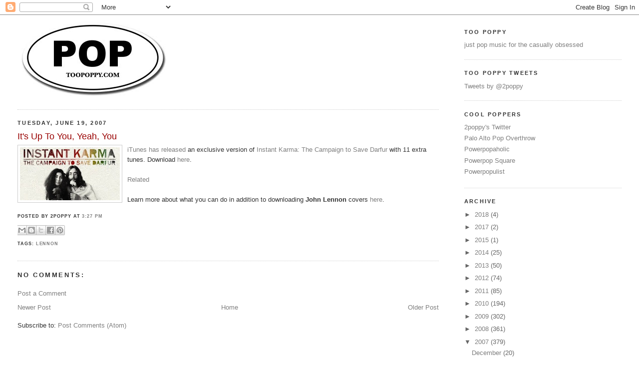

--- FILE ---
content_type: text/html; charset=UTF-8
request_url: http://www.toopoppy.com/2007/06/its-up-to-you-yeah-you.html
body_size: 17535
content:
<!DOCTYPE html>
<html xmlns='http://www.w3.org/1999/xhtml' xmlns:b='http://www.google.com/2005/gml/b' xmlns:data='http://www.google.com/2005/gml/data' xmlns:expr='http://www.google.com/2005/gml/expr'>
<head>
<link href='https://www.blogger.com/static/v1/widgets/2944754296-widget_css_bundle.css' rel='stylesheet' type='text/css'/>
<meta content='text/html; charset=UTF-8' http-equiv='Content-Type'/>
<meta content='blogger' name='generator'/>
<link href='http://www.toopoppy.com/favicon.ico' rel='icon' type='image/x-icon'/>
<link href='http://www.toopoppy.com/2007/06/its-up-to-you-yeah-you.html' rel='canonical'/>
<link rel="alternate" type="application/atom+xml" title="Too Poppy - Atom" href="http://www.toopoppy.com/feeds/posts/default" />
<link rel="alternate" type="application/rss+xml" title="Too Poppy - RSS" href="http://www.toopoppy.com/feeds/posts/default?alt=rss" />
<link rel="service.post" type="application/atom+xml" title="Too Poppy - Atom" href="https://www.blogger.com/feeds/11997542/posts/default" />

<link rel="alternate" type="application/atom+xml" title="Too Poppy - Atom" href="http://www.toopoppy.com/feeds/3530582832936537694/comments/default" />
<!--Can't find substitution for tag [blog.ieCssRetrofitLinks]-->
<link href='https://blogger.googleusercontent.com/img/b/R29vZ2xl/AVvXsEgGhJSxwi6nU2tMywsu3rrZ_Caou9QryZ3U3XviRpPaTumRZrxljU2xAlNk9tbHD4Dgt4fuejh21LfdGctFilvjfaXI9siRvvsZzM5yl-KrvgL3OMvIQob2PoIKrx7IdCDUMwn-oA/s200/instantkarma.jpg' rel='image_src'/>
<meta content='http://www.toopoppy.com/2007/06/its-up-to-you-yeah-you.html' property='og:url'/>
<meta content='It&#39;s Up To You, Yeah, You' property='og:title'/>
<meta content='iTunes has released  an exclusive version of Instant Karma: The Campaign to Save Darfur  with 11 extra tunes. Download here . Related Learn ...' property='og:description'/>
<meta content='https://blogger.googleusercontent.com/img/b/R29vZ2xl/AVvXsEgGhJSxwi6nU2tMywsu3rrZ_Caou9QryZ3U3XviRpPaTumRZrxljU2xAlNk9tbHD4Dgt4fuejh21LfdGctFilvjfaXI9siRvvsZzM5yl-KrvgL3OMvIQob2PoIKrx7IdCDUMwn-oA/w1200-h630-p-k-no-nu/instantkarma.jpg' property='og:image'/>
<title>Too Poppy: It's Up To You, Yeah, You</title>
<style id='page-skin-1' type='text/css'><!--
/*
-----------------------------------------------
Blogger Template Style
Name:     Minima Stretch
Designer: Douglas Bowman / Darren Delaye
URL:      www.stopdesign.com
Date:     26 Feb 2004
----------------------------------------------- */
/* Variable definitions
====================
<Variable name="bgcolor" description="Page Background Color"
type="color" default="#fff">
<Variable name="textcolor" description="Text Color"
type="color" default="#333">
<Variable name="linkcolor" description="Link Color"
type="color" default="#58a">
<Variable name="pagetitlecolor" description="Blog Title Color"
type="color" default="#666">
<Variable name="descriptioncolor" description="Blog Description Color"
type="color" default="#999">
<Variable name="titlecolor" description="Post Title Color"
type="color" default="#c60">
<Variable name="bordercolor" description="Border Color"
type="color" default="#ccc">
<Variable name="sidebarcolor" description="Sidebar Title Color"
type="color" default="#999">
<Variable name="sidebartextcolor" description="Sidebar Text Color"
type="color" default="#666">
<Variable name="visitedlinkcolor" description="Visited Link Color"
type="color" default="#999">
<Variable name="bodyfont" description="Text Font"
type="font" default="normal normal 100% Arial, Serif">
<Variable name="headerfont" description="Sidebar Title Font"
type="font"
default="normal normal 78% 'Trebuchet MS',Trebuchet,Arial,Verdana,Sans-serif">
<Variable name="pagetitlefont" description="Blog Title Font"
type="font"
default="normal normal 200% Georgia, Serif">
<Variable name="descriptionfont" description="Blog Description Font"
type="font"
default="normal normal 78% 'Trebuchet MS', Trebuchet, Arial, Verdana, Sans-serif">
<Variable name="postfooterfont" description="Post Footer Font"
type="font"
default="normal normal 78% 'Trebuchet MS', Trebuchet, Arial, Verdana, Sans-serif">
*/
/* Use this with templates/template-twocol.html */
body, .body-fauxcolumn-outer {
background:#ffffff;
margin:0;
color:#333333;
font:x-small Georgia Serif;
font-size/* */:/**/small;
font-size: /**/small;
text-align: center;
}
a:link {
color:#7f7f7f;
text-decoration:none;
}
a:visited {
color:#7f7f7f;
text-decoration:none;
}
a:hover {
color:#990000;
text-decoration:underline;
}
a img {
border-width:0;
}
/* Header
-----------------------------------------------
*/
#header-wrapper {
margin:0 2% 10px;
border:1px solid #cccccc;
}
#header {
margin: 5px;
border: 1px solid #cccccc;
text-align: center;
color:#666666;
}
#header h1 {
margin:5px 5px 0;
padding:15px 20px .25em;
line-height:1.2em;
text-transform:uppercase;
letter-spacing:.2em;
font: normal normal 200% Georgia, Serif;
}
#header a {
color:#666666;
text-decoration:none;
}
#header a:hover {
color:#666666;
}
#header .description {
margin:0 5px 5px;
padding:0 20px 15px;
text-transform:uppercase;
letter-spacing:.2em;
line-height: 1.4em;
font: normal normal 78% 'Trebuchet MS', Trebuchet, Arial, Verdana, Sans-serif;
color: #666666;
}
/* Outer-Wrapper
----------------------------------------------- */
#outer-wrapper {
margin:0;
padding:10px;
text-align:left;
font: normal normal 100% Arial, Serif;
}
#main-wrapper {
margin-left: 1%;
width: 67%;
float: left;
word-wrap: break-word; /* fix for long text breaking sidebar float in IE */
overflow: hidden;     /* fix for long non-text content breaking IE sidebar float */
}
html > body #main-wrapper {
margin-left: 2%;
}
#sidebar-wrapper {
margin-right: 1%;
width: 25%;
float: right;
word-wrap: break-word; /* fix for long text breaking sidebar float in IE */
overflow: hidden;     /* fix for long non-text content breaking IE sidebar float */
}
html > body #sidebar-wrapper {
margin-right: 2%;
}
/* Headings
----------------------------------------------- */
h2 {
margin:1.5em 0 .75em;
font:normal bold 86% Arial, sans-serif;
line-height: 1.4em;
text-transform:uppercase;
letter-spacing:.2em;
color:#333333;
}
/* Posts
-----------------------------------------------
*/
h2.date-header {
margin:1.5em 0 .5em;
}
.post {
margin:.5em 0 1.5em;
border-bottom:1px dotted #cccccc;
padding-bottom:1.5em;
}
.post h3 {
margin:.25em 0 0;
padding:0 0 4px;
font-size:140%;
font-weight:normal;
line-height:1.4em;
color:#990000;
}
.post h3 a, .post h3 a:visited, .post h3 strong {
display:block;
text-decoration:none;
color:#990000;
font-weight:normal;
}
.post h3 strong, .post h3 a:hover {
color:#333333;
}
.post p {
margin:0 0 .75em;
line-height:1.6em;
}
.post-footer {
margin: .75em 0;
color:#333333;
text-transform:uppercase;
letter-spacing:.1em;
font: normal bold 70% Arial, sans-serif;
line-height: 1.4em;
}
.comment-link {
margin-left:.6em;
}
.post img {
padding:4px;
border:1px solid #cccccc;
}
.post blockquote {
margin:1em 20px;
}
.post blockquote p {
margin:.75em 0;
}
/* Comments
----------------------------------------------- */
#comments h4 {
margin:1em 0;
font-weight: bold;
line-height: 1.4em;
text-transform:uppercase;
letter-spacing:.2em;
color: #333333;
}
#comments-block {
margin:1em 0 1.5em;
line-height:1.6em;
}
#comments-block .comment-author {
margin:.5em 0;
}
#comments-block .comment-body {
margin:.25em 0 0;
}
#comments-block .comment-footer {
margin:-.25em 0 2em;
line-height: 1.4em;
text-transform:uppercase;
letter-spacing:.1em;
}
#comments-block .comment-body p {
margin:0 0 .75em;
}
.deleted-comment {
font-style:italic;
color:gray;
}
.feed-links {
clear: both;
line-height: 2.5em;
}
#blog-pager-newer-link {
float: left;
}
#blog-pager-older-link {
float: right;
}
#blog-pager {
text-align: center;
}
/* Sidebar Content
----------------------------------------------- */
.sidebar {
color: #666666;
line-height: 1.5em;
}
.sidebar ul {
list-style:none;
margin:0 0 0;
padding:0 0 0;
}
.sidebar li {
margin:0;
padding:0 0 .25em 15px;
text-indent:-15px;
line-height:1.5em;
}
.sidebar .widget, .main .widget {
border-bottom:1px dotted #cccccc;
margin:0 0 1.5em;
padding:0 0 1.5em;
}
.main .Blog {
border-bottom-width: 0;
}
/* Profile
----------------------------------------------- */
.profile-img {
float: left;
margin: 0 5px 5px 0;
padding: 4px;
border: 1px solid #cccccc;
}
.profile-data {
margin:0;
text-transform:uppercase;
letter-spacing:.1em;
font: normal bold 70% Arial, sans-serif;
color: #333333;
font-weight: bold;
line-height: 1.6em;
}
.profile-datablock {
margin:.5em 0 .5em;
}
.profile-textblock {
margin: 0.5em 0;
line-height: 1.6em;
}
.profile-link {
font: normal bold 70% Arial, sans-serif;
text-transform: uppercase;
letter-spacing: .1em;
}
/* Footer
----------------------------------------------- */
#footer {
width:660px;
clear:both;
margin:0 auto;
padding-top:15px;
line-height: 1.6em;
text-transform:uppercase;
letter-spacing:.1em;
text-align: center;
}
/** Page structure tweaks for layout editor wireframe */
body#layout #header {
margin-left: 0px;
margin-right: 0px;
}
/* Label Cloud Styles
----------------------------------------------- */
#labelCloud {text-align:center;font-family:trebuchet,sans-serif;}
#labelCloud .label-cloud li{display:inline;background-image:none !important;padding:0 5px;margin:0;vertical-align:baseline !important;border:0 !important;}
#labelCloud ul{list-style-type:none;margin:0 auto;padding:0;}
#labelCloud a img{border:0;display:inline;margin:0 0 0 3px;padding:0}
#labelCloud a{text-decoration:none}
#labelCloud a:hover{text-decoration:underline}
#labelCloud li a{}
#labelCloud .label-cloud {}
#labelCloud .label-count {padding-left:0.2em;font-size:9px;color:#000}
#labelCloud .label-cloud li:before{content:"" !important}

--></style>
<script type='text/javascript'>
// Label Cloud User Variables
var cloudMin = 1;
var maxFontSize = 20;
var maxColor = [99,00,00];
var minFontSize = 10;
var minColor = [127,127,127];
var lcShowCount = false;
</script>
<link href='https://www.blogger.com/dyn-css/authorization.css?targetBlogID=11997542&amp;zx=3c5a3ff6-f82d-4929-a3ce-f6804047c2c7' media='none' onload='if(media!=&#39;all&#39;)media=&#39;all&#39;' rel='stylesheet'/><noscript><link href='https://www.blogger.com/dyn-css/authorization.css?targetBlogID=11997542&amp;zx=3c5a3ff6-f82d-4929-a3ce-f6804047c2c7' rel='stylesheet'/></noscript>
<meta name='google-adsense-platform-account' content='ca-host-pub-1556223355139109'/>
<meta name='google-adsense-platform-domain' content='blogspot.com'/>

</head>
<body>
<div class='navbar section' id='navbar'><div class='widget Navbar' data-version='1' id='Navbar1'><script type="text/javascript">
    function setAttributeOnload(object, attribute, val) {
      if(window.addEventListener) {
        window.addEventListener('load',
          function(){ object[attribute] = val; }, false);
      } else {
        window.attachEvent('onload', function(){ object[attribute] = val; });
      }
    }
  </script>
<div id="navbar-iframe-container"></div>
<script type="text/javascript" src="https://apis.google.com/js/platform.js"></script>
<script type="text/javascript">
      gapi.load("gapi.iframes:gapi.iframes.style.bubble", function() {
        if (gapi.iframes && gapi.iframes.getContext) {
          gapi.iframes.getContext().openChild({
              url: 'https://www.blogger.com/navbar/11997542?po\x3d3530582832936537694\x26origin\x3dhttp://www.toopoppy.com',
              where: document.getElementById("navbar-iframe-container"),
              id: "navbar-iframe"
          });
        }
      });
    </script><script type="text/javascript">
(function() {
var script = document.createElement('script');
script.type = 'text/javascript';
script.src = '//pagead2.googlesyndication.com/pagead/js/google_top_exp.js';
var head = document.getElementsByTagName('head')[0];
if (head) {
head.appendChild(script);
}})();
</script>
</div></div>
<div id='outer-wrapper'><div id='wrap2'>
<!-- skip links for text browsers -->
<span id='skiplinks' style='display:none;'>
<a href='#main'>skip to main </a> |
      <a href='#sidebar'>skip to sidebar</a>
</span>
<div id='content-wrapper'>
<div id='main-wrapper'>
<div class='main section' id='main'><div class='widget Image' data-version='1' id='Image1'>
<div class='widget-content'>
<a href='http://www.toopoppy.com'>
<img alt='' height='156' id='Image1_img' src='https://blogger.googleusercontent.com/img/b/R29vZ2xl/AVvXsEhL2KXp3__Hpmzrk7GOueUQGWxaZcAgdEW1pNepcMfK75pmMNyNbmQiwMCkt9C5KXl06TOwQNzxZQOdZBGOTMtXrCBZEfvbnyXO3NJr5GMU_VkK3vyfjOZktq_xqdB66Fei82J7Nw/s1600-r/toopoppy_small.jpg' width='300'/>
</a>
<br/>
</div>
<div class='clear'></div>
</div><div class='widget Blog' data-version='1' id='Blog1'>
<div class='blog-posts hfeed'>

          <div class="date-outer">
        
<h2 class='date-header'><span>Tuesday, June 19, 2007</span></h2>

          <div class="date-posts">
        
<div class='post-outer'>
<div class='post'>
<a name='3530582832936537694'></a>
<h3 class='post-title'>
<a href='http://www.toopoppy.com/2007/06/its-up-to-you-yeah-you.html'>It's Up To You, Yeah, You</a>
</h3>
<div class='post-header-line-1'></div>
<div class='post-body'>
<p><a href="http://www.instantkarma.org/" onblur="try {parent.deselectBloggerImageGracefully();} catch(e) {}"><img alt="" border="0" id="BLOGGER_PHOTO_ID_5077875496387538930" src="https://blogger.googleusercontent.com/img/b/R29vZ2xl/AVvXsEgGhJSxwi6nU2tMywsu3rrZ_Caou9QryZ3U3XviRpPaTumRZrxljU2xAlNk9tbHD4Dgt4fuejh21LfdGctFilvjfaXI9siRvvsZzM5yl-KrvgL3OMvIQob2PoIKrx7IdCDUMwn-oA/s200/instantkarma.jpg" style="margin: 0pt 10px 10px 0pt; float: left; cursor: pointer;" /></a><a href="http://click.linksynergy.com/fs-bin/stat?id=HX/f8944Es8&amp;offerid=78941&amp;type=3&amp;subid=0&amp;tmpid=1826&amp;RD_PARM1=http%253A%252F%252Fphobos.apple.com%252FWebObjects%252FMZStore.woa%252Fwa%252FviewAlbum%253Fi%253D255144037%2526id%253D255144028%2526s%253D143441%2526partnerId%253D30">iTunes has released</a> an exclusive version of <a href="http://www.instantkarma.org/">Instant Karma: The Campaign to Save Darfur</a> with 11 extra tunes. Download <a href="http://click.linksynergy.com/fs-bin/stat?id=HX/f8944Es8&amp;amp;offerid=78941&amp;type=3&amp;subid=0&amp;tmpid=1826&amp;RD_PARM1=http%253A%252F%252Fphobos.apple.com%252FWebObjects%252FMZStore.woa%252Fwa%252FviewAlbum%253Fi%253D255144037%2526id%253D255144028%2526s%253D143441%2526partnerId%253D30">here</a>.<br /><br /><a href="http://toopoppy.blogspot.com/search/label/lennon">Related</a><br /><br />Learn more about what you can do in addition to downloading <span style="font-weight: bold;">John Lennon</span> covers <a href="http://www.savedarfur.org">here</a>.</p>
<div style='clear: both;'></div>
</div>
<div class='post-footer'>
<p class='post-footer-line post-footer-line-1'><span class='post-author'>
Posted by
2poppy
</span>
<span class='post-timestamp'>
at
<a class='timestamp-link' href='http://www.toopoppy.com/2007/06/its-up-to-you-yeah-you.html' title='permanent link'>3:27 PM</a>
</span>
<div class='post-share-buttons'>
<a class='goog-inline-block share-button sb-email' href='https://www.blogger.com/share-post.g?blogID=11997542&postID=3530582832936537694&target=email' target='_blank' title='Email This'><span class='share-button-link-text'>Email This</span></a><a class='goog-inline-block share-button sb-blog' href='https://www.blogger.com/share-post.g?blogID=11997542&postID=3530582832936537694&target=blog' onclick='window.open(this.href, "_blank", "height=270,width=475"); return false;' target='_blank' title='BlogThis!'><span class='share-button-link-text'>BlogThis!</span></a><a class='goog-inline-block share-button sb-twitter' href='https://www.blogger.com/share-post.g?blogID=11997542&postID=3530582832936537694&target=twitter' target='_blank' title='Share to X'><span class='share-button-link-text'>Share to X</span></a><a class='goog-inline-block share-button sb-facebook' href='https://www.blogger.com/share-post.g?blogID=11997542&postID=3530582832936537694&target=facebook' onclick='window.open(this.href, "_blank", "height=430,width=640"); return false;' target='_blank' title='Share to Facebook'><span class='share-button-link-text'>Share to Facebook</span></a><a class='goog-inline-block share-button sb-pinterest' href='https://www.blogger.com/share-post.g?blogID=11997542&postID=3530582832936537694&target=pinterest' target='_blank' title='Share to Pinterest'><span class='share-button-link-text'>Share to Pinterest</span></a>
</div><span class='post-comment-link'>
</span>
<span class='post-icons'>
<span class='item-action'>
<a href='https://www.blogger.com/email-post/11997542/3530582832936537694' title='Email Post'>
<span class='email-post-icon'>&#160;</span>
</a>
</span>
<span class='item-control blog-admin pid-674203861'>
<a href='https://www.blogger.com/post-edit.g?blogID=11997542&postID=3530582832936537694&from=pencil' title='Edit Post'>
<img alt='' class='icon-action' height='18' src='https://resources.blogblog.com/img/icon18_edit_allbkg.gif' width='18'/>
</a>
</span>
</span>
</p>
<p class='post-footer-line post-footer-line-2'><span class='post-labels'>
Tags:
<a href='http://www.toopoppy.com/search/label/lennon' rel='tag'>lennon</a>
</span>
</p>
<p class='post-footer-line post-footer-line-3'></p>
</div>
</div>
<div class='comments' id='comments'>
<a name='comments'></a>
<h4>No comments:</h4>
<div id='Blog1_comments-block-wrapper'>
<dl class='' id='comments-block'>
</dl>
</div>
<p class='comment-footer'>
<a href='https://www.blogger.com/comment/fullpage/post/11997542/3530582832936537694' onclick=''>Post a Comment</a>
</p>
</div>
</div>

        </div></div>
      
</div>
<div class='blog-pager' id='blog-pager'>
<span id='blog-pager-newer-link'>
<a class='blog-pager-newer-link' href='http://www.toopoppy.com/2007/06/good-music-for-good-people.html' id='Blog1_blog-pager-newer-link' title='Newer Post'>Newer Post</a>
</span>
<span id='blog-pager-older-link'>
<a class='blog-pager-older-link' href='http://www.toopoppy.com/2007/06/its-time-for-you-to-lose-your.html' id='Blog1_blog-pager-older-link' title='Older Post'>Older Post</a>
</span>
<a class='home-link' href='http://www.toopoppy.com/'>Home</a>
</div>
<div class='clear'></div>
<div class='post-feeds'>
<div class='feed-links'>
Subscribe to:
<a class='feed-link' href='http://www.toopoppy.com/feeds/3530582832936537694/comments/default' target='_blank' type='application/atom+xml'>Post Comments (Atom)</a>
</div>
</div>
</div></div>
</div>
<div id='sidebar-wrapper'>
<div class='sidebar section' id='sidebar'><div class='widget HTML' data-version='1' id='HTML3'>
<h2 class='title'>Too Poppy</h2>
<div class='widget-content'>
<a href="http://www.toopoppy.com/">just pop music for the casually obsessed</a>
</div>
<div class='clear'></div>
</div><div class='widget HTML' data-version='1' id='HTML4'>
<h2 class='title'>Too Poppy Tweets</h2>
<div class='widget-content'>
<a class="twitter-timeline" href="https://twitter.com/2poppy" data-widget-id="293934756704428032">Tweets by @2poppy</a>
<script>!function(d,s,id){var js,fjs=d.getElementsByTagName(s)[0];if(!d.getElementById(id)){js=d.createElement(s);js.id=id;js.src="//platform.twitter.com/widgets.js";fjs.parentNode.insertBefore(js,fjs);}}(document,"script","twitter-wjs");</script>
</div>
<div class='clear'></div>
</div><div class='widget LinkList' data-version='1' id='LinkList1'>
<h2>Cool Poppers</h2>
<div class='widget-content'>
<ul>
<li><a href='http://twitter.com/2poppy'>2poppy's Twitter</a></li>
<li><a href='http://blog.palopop.org/'>Palo Alto Pop Overthrow</a></li>
<li><a href='http://www.powerpopaholic.com/'>Powerpopaholic</a></li>
<li><a href='http://powerpopsquare.blogspot.com/'>Powerpop Square</a></li>
<li><a href='http://powerpopulist.blogspot.com/'>Powerpopulist</a></li>
</ul>
<div class='clear'></div>
</div>
</div><div class='widget BlogArchive' data-version='1' id='BlogArchive1'>
<h2>Archive</h2>
<div class='widget-content'>
<div id='ArchiveList'>
<div id='BlogArchive1_ArchiveList'>
<ul class='hierarchy'>
<li class='archivedate collapsed'>
<a class='toggle' href='javascript:void(0)'>
<span class='zippy'>

        &#9658;&#160;
      
</span>
</a>
<a class='post-count-link' href='http://www.toopoppy.com/2018/'>
2018
</a>
<span class='post-count' dir='ltr'>(4)</span>
<ul class='hierarchy'>
<li class='archivedate collapsed'>
<a class='post-count-link' href='http://www.toopoppy.com/2018/08/'>
August
</a>
<span class='post-count' dir='ltr'>(1)</span>
</li>
</ul>
<ul class='hierarchy'>
<li class='archivedate collapsed'>
<a class='post-count-link' href='http://www.toopoppy.com/2018/04/'>
April
</a>
<span class='post-count' dir='ltr'>(1)</span>
</li>
</ul>
<ul class='hierarchy'>
<li class='archivedate collapsed'>
<a class='post-count-link' href='http://www.toopoppy.com/2018/02/'>
February
</a>
<span class='post-count' dir='ltr'>(1)</span>
</li>
</ul>
<ul class='hierarchy'>
<li class='archivedate collapsed'>
<a class='post-count-link' href='http://www.toopoppy.com/2018/01/'>
January
</a>
<span class='post-count' dir='ltr'>(1)</span>
</li>
</ul>
</li>
</ul>
<ul class='hierarchy'>
<li class='archivedate collapsed'>
<a class='toggle' href='javascript:void(0)'>
<span class='zippy'>

        &#9658;&#160;
      
</span>
</a>
<a class='post-count-link' href='http://www.toopoppy.com/2017/'>
2017
</a>
<span class='post-count' dir='ltr'>(2)</span>
<ul class='hierarchy'>
<li class='archivedate collapsed'>
<a class='post-count-link' href='http://www.toopoppy.com/2017/12/'>
December
</a>
<span class='post-count' dir='ltr'>(1)</span>
</li>
</ul>
<ul class='hierarchy'>
<li class='archivedate collapsed'>
<a class='post-count-link' href='http://www.toopoppy.com/2017/11/'>
November
</a>
<span class='post-count' dir='ltr'>(1)</span>
</li>
</ul>
</li>
</ul>
<ul class='hierarchy'>
<li class='archivedate collapsed'>
<a class='toggle' href='javascript:void(0)'>
<span class='zippy'>

        &#9658;&#160;
      
</span>
</a>
<a class='post-count-link' href='http://www.toopoppy.com/2015/'>
2015
</a>
<span class='post-count' dir='ltr'>(1)</span>
<ul class='hierarchy'>
<li class='archivedate collapsed'>
<a class='post-count-link' href='http://www.toopoppy.com/2015/02/'>
February
</a>
<span class='post-count' dir='ltr'>(1)</span>
</li>
</ul>
</li>
</ul>
<ul class='hierarchy'>
<li class='archivedate collapsed'>
<a class='toggle' href='javascript:void(0)'>
<span class='zippy'>

        &#9658;&#160;
      
</span>
</a>
<a class='post-count-link' href='http://www.toopoppy.com/2014/'>
2014
</a>
<span class='post-count' dir='ltr'>(25)</span>
<ul class='hierarchy'>
<li class='archivedate collapsed'>
<a class='post-count-link' href='http://www.toopoppy.com/2014/11/'>
November
</a>
<span class='post-count' dir='ltr'>(1)</span>
</li>
</ul>
<ul class='hierarchy'>
<li class='archivedate collapsed'>
<a class='post-count-link' href='http://www.toopoppy.com/2014/10/'>
October
</a>
<span class='post-count' dir='ltr'>(2)</span>
</li>
</ul>
<ul class='hierarchy'>
<li class='archivedate collapsed'>
<a class='post-count-link' href='http://www.toopoppy.com/2014/09/'>
September
</a>
<span class='post-count' dir='ltr'>(7)</span>
</li>
</ul>
<ul class='hierarchy'>
<li class='archivedate collapsed'>
<a class='post-count-link' href='http://www.toopoppy.com/2014/08/'>
August
</a>
<span class='post-count' dir='ltr'>(4)</span>
</li>
</ul>
<ul class='hierarchy'>
<li class='archivedate collapsed'>
<a class='post-count-link' href='http://www.toopoppy.com/2014/07/'>
July
</a>
<span class='post-count' dir='ltr'>(1)</span>
</li>
</ul>
<ul class='hierarchy'>
<li class='archivedate collapsed'>
<a class='post-count-link' href='http://www.toopoppy.com/2014/06/'>
June
</a>
<span class='post-count' dir='ltr'>(2)</span>
</li>
</ul>
<ul class='hierarchy'>
<li class='archivedate collapsed'>
<a class='post-count-link' href='http://www.toopoppy.com/2014/05/'>
May
</a>
<span class='post-count' dir='ltr'>(1)</span>
</li>
</ul>
<ul class='hierarchy'>
<li class='archivedate collapsed'>
<a class='post-count-link' href='http://www.toopoppy.com/2014/04/'>
April
</a>
<span class='post-count' dir='ltr'>(3)</span>
</li>
</ul>
<ul class='hierarchy'>
<li class='archivedate collapsed'>
<a class='post-count-link' href='http://www.toopoppy.com/2014/02/'>
February
</a>
<span class='post-count' dir='ltr'>(1)</span>
</li>
</ul>
<ul class='hierarchy'>
<li class='archivedate collapsed'>
<a class='post-count-link' href='http://www.toopoppy.com/2014/01/'>
January
</a>
<span class='post-count' dir='ltr'>(3)</span>
</li>
</ul>
</li>
</ul>
<ul class='hierarchy'>
<li class='archivedate collapsed'>
<a class='toggle' href='javascript:void(0)'>
<span class='zippy'>

        &#9658;&#160;
      
</span>
</a>
<a class='post-count-link' href='http://www.toopoppy.com/2013/'>
2013
</a>
<span class='post-count' dir='ltr'>(50)</span>
<ul class='hierarchy'>
<li class='archivedate collapsed'>
<a class='post-count-link' href='http://www.toopoppy.com/2013/12/'>
December
</a>
<span class='post-count' dir='ltr'>(3)</span>
</li>
</ul>
<ul class='hierarchy'>
<li class='archivedate collapsed'>
<a class='post-count-link' href='http://www.toopoppy.com/2013/11/'>
November
</a>
<span class='post-count' dir='ltr'>(4)</span>
</li>
</ul>
<ul class='hierarchy'>
<li class='archivedate collapsed'>
<a class='post-count-link' href='http://www.toopoppy.com/2013/10/'>
October
</a>
<span class='post-count' dir='ltr'>(5)</span>
</li>
</ul>
<ul class='hierarchy'>
<li class='archivedate collapsed'>
<a class='post-count-link' href='http://www.toopoppy.com/2013/09/'>
September
</a>
<span class='post-count' dir='ltr'>(14)</span>
</li>
</ul>
<ul class='hierarchy'>
<li class='archivedate collapsed'>
<a class='post-count-link' href='http://www.toopoppy.com/2013/08/'>
August
</a>
<span class='post-count' dir='ltr'>(10)</span>
</li>
</ul>
<ul class='hierarchy'>
<li class='archivedate collapsed'>
<a class='post-count-link' href='http://www.toopoppy.com/2013/02/'>
February
</a>
<span class='post-count' dir='ltr'>(4)</span>
</li>
</ul>
<ul class='hierarchy'>
<li class='archivedate collapsed'>
<a class='post-count-link' href='http://www.toopoppy.com/2013/01/'>
January
</a>
<span class='post-count' dir='ltr'>(10)</span>
</li>
</ul>
</li>
</ul>
<ul class='hierarchy'>
<li class='archivedate collapsed'>
<a class='toggle' href='javascript:void(0)'>
<span class='zippy'>

        &#9658;&#160;
      
</span>
</a>
<a class='post-count-link' href='http://www.toopoppy.com/2012/'>
2012
</a>
<span class='post-count' dir='ltr'>(74)</span>
<ul class='hierarchy'>
<li class='archivedate collapsed'>
<a class='post-count-link' href='http://www.toopoppy.com/2012/12/'>
December
</a>
<span class='post-count' dir='ltr'>(4)</span>
</li>
</ul>
<ul class='hierarchy'>
<li class='archivedate collapsed'>
<a class='post-count-link' href='http://www.toopoppy.com/2012/11/'>
November
</a>
<span class='post-count' dir='ltr'>(3)</span>
</li>
</ul>
<ul class='hierarchy'>
<li class='archivedate collapsed'>
<a class='post-count-link' href='http://www.toopoppy.com/2012/10/'>
October
</a>
<span class='post-count' dir='ltr'>(10)</span>
</li>
</ul>
<ul class='hierarchy'>
<li class='archivedate collapsed'>
<a class='post-count-link' href='http://www.toopoppy.com/2012/09/'>
September
</a>
<span class='post-count' dir='ltr'>(8)</span>
</li>
</ul>
<ul class='hierarchy'>
<li class='archivedate collapsed'>
<a class='post-count-link' href='http://www.toopoppy.com/2012/08/'>
August
</a>
<span class='post-count' dir='ltr'>(3)</span>
</li>
</ul>
<ul class='hierarchy'>
<li class='archivedate collapsed'>
<a class='post-count-link' href='http://www.toopoppy.com/2012/07/'>
July
</a>
<span class='post-count' dir='ltr'>(9)</span>
</li>
</ul>
<ul class='hierarchy'>
<li class='archivedate collapsed'>
<a class='post-count-link' href='http://www.toopoppy.com/2012/06/'>
June
</a>
<span class='post-count' dir='ltr'>(6)</span>
</li>
</ul>
<ul class='hierarchy'>
<li class='archivedate collapsed'>
<a class='post-count-link' href='http://www.toopoppy.com/2012/05/'>
May
</a>
<span class='post-count' dir='ltr'>(5)</span>
</li>
</ul>
<ul class='hierarchy'>
<li class='archivedate collapsed'>
<a class='post-count-link' href='http://www.toopoppy.com/2012/04/'>
April
</a>
<span class='post-count' dir='ltr'>(8)</span>
</li>
</ul>
<ul class='hierarchy'>
<li class='archivedate collapsed'>
<a class='post-count-link' href='http://www.toopoppy.com/2012/03/'>
March
</a>
<span class='post-count' dir='ltr'>(5)</span>
</li>
</ul>
<ul class='hierarchy'>
<li class='archivedate collapsed'>
<a class='post-count-link' href='http://www.toopoppy.com/2012/02/'>
February
</a>
<span class='post-count' dir='ltr'>(6)</span>
</li>
</ul>
<ul class='hierarchy'>
<li class='archivedate collapsed'>
<a class='post-count-link' href='http://www.toopoppy.com/2012/01/'>
January
</a>
<span class='post-count' dir='ltr'>(7)</span>
</li>
</ul>
</li>
</ul>
<ul class='hierarchy'>
<li class='archivedate collapsed'>
<a class='toggle' href='javascript:void(0)'>
<span class='zippy'>

        &#9658;&#160;
      
</span>
</a>
<a class='post-count-link' href='http://www.toopoppy.com/2011/'>
2011
</a>
<span class='post-count' dir='ltr'>(85)</span>
<ul class='hierarchy'>
<li class='archivedate collapsed'>
<a class='post-count-link' href='http://www.toopoppy.com/2011/12/'>
December
</a>
<span class='post-count' dir='ltr'>(3)</span>
</li>
</ul>
<ul class='hierarchy'>
<li class='archivedate collapsed'>
<a class='post-count-link' href='http://www.toopoppy.com/2011/11/'>
November
</a>
<span class='post-count' dir='ltr'>(3)</span>
</li>
</ul>
<ul class='hierarchy'>
<li class='archivedate collapsed'>
<a class='post-count-link' href='http://www.toopoppy.com/2011/10/'>
October
</a>
<span class='post-count' dir='ltr'>(2)</span>
</li>
</ul>
<ul class='hierarchy'>
<li class='archivedate collapsed'>
<a class='post-count-link' href='http://www.toopoppy.com/2011/09/'>
September
</a>
<span class='post-count' dir='ltr'>(5)</span>
</li>
</ul>
<ul class='hierarchy'>
<li class='archivedate collapsed'>
<a class='post-count-link' href='http://www.toopoppy.com/2011/08/'>
August
</a>
<span class='post-count' dir='ltr'>(11)</span>
</li>
</ul>
<ul class='hierarchy'>
<li class='archivedate collapsed'>
<a class='post-count-link' href='http://www.toopoppy.com/2011/07/'>
July
</a>
<span class='post-count' dir='ltr'>(12)</span>
</li>
</ul>
<ul class='hierarchy'>
<li class='archivedate collapsed'>
<a class='post-count-link' href='http://www.toopoppy.com/2011/06/'>
June
</a>
<span class='post-count' dir='ltr'>(8)</span>
</li>
</ul>
<ul class='hierarchy'>
<li class='archivedate collapsed'>
<a class='post-count-link' href='http://www.toopoppy.com/2011/05/'>
May
</a>
<span class='post-count' dir='ltr'>(5)</span>
</li>
</ul>
<ul class='hierarchy'>
<li class='archivedate collapsed'>
<a class='post-count-link' href='http://www.toopoppy.com/2011/04/'>
April
</a>
<span class='post-count' dir='ltr'>(4)</span>
</li>
</ul>
<ul class='hierarchy'>
<li class='archivedate collapsed'>
<a class='post-count-link' href='http://www.toopoppy.com/2011/03/'>
March
</a>
<span class='post-count' dir='ltr'>(7)</span>
</li>
</ul>
<ul class='hierarchy'>
<li class='archivedate collapsed'>
<a class='post-count-link' href='http://www.toopoppy.com/2011/02/'>
February
</a>
<span class='post-count' dir='ltr'>(20)</span>
</li>
</ul>
<ul class='hierarchy'>
<li class='archivedate collapsed'>
<a class='post-count-link' href='http://www.toopoppy.com/2011/01/'>
January
</a>
<span class='post-count' dir='ltr'>(5)</span>
</li>
</ul>
</li>
</ul>
<ul class='hierarchy'>
<li class='archivedate collapsed'>
<a class='toggle' href='javascript:void(0)'>
<span class='zippy'>

        &#9658;&#160;
      
</span>
</a>
<a class='post-count-link' href='http://www.toopoppy.com/2010/'>
2010
</a>
<span class='post-count' dir='ltr'>(194)</span>
<ul class='hierarchy'>
<li class='archivedate collapsed'>
<a class='post-count-link' href='http://www.toopoppy.com/2010/12/'>
December
</a>
<span class='post-count' dir='ltr'>(2)</span>
</li>
</ul>
<ul class='hierarchy'>
<li class='archivedate collapsed'>
<a class='post-count-link' href='http://www.toopoppy.com/2010/11/'>
November
</a>
<span class='post-count' dir='ltr'>(13)</span>
</li>
</ul>
<ul class='hierarchy'>
<li class='archivedate collapsed'>
<a class='post-count-link' href='http://www.toopoppy.com/2010/10/'>
October
</a>
<span class='post-count' dir='ltr'>(6)</span>
</li>
</ul>
<ul class='hierarchy'>
<li class='archivedate collapsed'>
<a class='post-count-link' href='http://www.toopoppy.com/2010/09/'>
September
</a>
<span class='post-count' dir='ltr'>(10)</span>
</li>
</ul>
<ul class='hierarchy'>
<li class='archivedate collapsed'>
<a class='post-count-link' href='http://www.toopoppy.com/2010/08/'>
August
</a>
<span class='post-count' dir='ltr'>(20)</span>
</li>
</ul>
<ul class='hierarchy'>
<li class='archivedate collapsed'>
<a class='post-count-link' href='http://www.toopoppy.com/2010/07/'>
July
</a>
<span class='post-count' dir='ltr'>(17)</span>
</li>
</ul>
<ul class='hierarchy'>
<li class='archivedate collapsed'>
<a class='post-count-link' href='http://www.toopoppy.com/2010/06/'>
June
</a>
<span class='post-count' dir='ltr'>(18)</span>
</li>
</ul>
<ul class='hierarchy'>
<li class='archivedate collapsed'>
<a class='post-count-link' href='http://www.toopoppy.com/2010/05/'>
May
</a>
<span class='post-count' dir='ltr'>(30)</span>
</li>
</ul>
<ul class='hierarchy'>
<li class='archivedate collapsed'>
<a class='post-count-link' href='http://www.toopoppy.com/2010/04/'>
April
</a>
<span class='post-count' dir='ltr'>(14)</span>
</li>
</ul>
<ul class='hierarchy'>
<li class='archivedate collapsed'>
<a class='post-count-link' href='http://www.toopoppy.com/2010/03/'>
March
</a>
<span class='post-count' dir='ltr'>(24)</span>
</li>
</ul>
<ul class='hierarchy'>
<li class='archivedate collapsed'>
<a class='post-count-link' href='http://www.toopoppy.com/2010/02/'>
February
</a>
<span class='post-count' dir='ltr'>(25)</span>
</li>
</ul>
<ul class='hierarchy'>
<li class='archivedate collapsed'>
<a class='post-count-link' href='http://www.toopoppy.com/2010/01/'>
January
</a>
<span class='post-count' dir='ltr'>(15)</span>
</li>
</ul>
</li>
</ul>
<ul class='hierarchy'>
<li class='archivedate collapsed'>
<a class='toggle' href='javascript:void(0)'>
<span class='zippy'>

        &#9658;&#160;
      
</span>
</a>
<a class='post-count-link' href='http://www.toopoppy.com/2009/'>
2009
</a>
<span class='post-count' dir='ltr'>(302)</span>
<ul class='hierarchy'>
<li class='archivedate collapsed'>
<a class='post-count-link' href='http://www.toopoppy.com/2009/12/'>
December
</a>
<span class='post-count' dir='ltr'>(17)</span>
</li>
</ul>
<ul class='hierarchy'>
<li class='archivedate collapsed'>
<a class='post-count-link' href='http://www.toopoppy.com/2009/11/'>
November
</a>
<span class='post-count' dir='ltr'>(17)</span>
</li>
</ul>
<ul class='hierarchy'>
<li class='archivedate collapsed'>
<a class='post-count-link' href='http://www.toopoppy.com/2009/10/'>
October
</a>
<span class='post-count' dir='ltr'>(30)</span>
</li>
</ul>
<ul class='hierarchy'>
<li class='archivedate collapsed'>
<a class='post-count-link' href='http://www.toopoppy.com/2009/09/'>
September
</a>
<span class='post-count' dir='ltr'>(17)</span>
</li>
</ul>
<ul class='hierarchy'>
<li class='archivedate collapsed'>
<a class='post-count-link' href='http://www.toopoppy.com/2009/08/'>
August
</a>
<span class='post-count' dir='ltr'>(29)</span>
</li>
</ul>
<ul class='hierarchy'>
<li class='archivedate collapsed'>
<a class='post-count-link' href='http://www.toopoppy.com/2009/07/'>
July
</a>
<span class='post-count' dir='ltr'>(36)</span>
</li>
</ul>
<ul class='hierarchy'>
<li class='archivedate collapsed'>
<a class='post-count-link' href='http://www.toopoppy.com/2009/06/'>
June
</a>
<span class='post-count' dir='ltr'>(37)</span>
</li>
</ul>
<ul class='hierarchy'>
<li class='archivedate collapsed'>
<a class='post-count-link' href='http://www.toopoppy.com/2009/05/'>
May
</a>
<span class='post-count' dir='ltr'>(22)</span>
</li>
</ul>
<ul class='hierarchy'>
<li class='archivedate collapsed'>
<a class='post-count-link' href='http://www.toopoppy.com/2009/04/'>
April
</a>
<span class='post-count' dir='ltr'>(26)</span>
</li>
</ul>
<ul class='hierarchy'>
<li class='archivedate collapsed'>
<a class='post-count-link' href='http://www.toopoppy.com/2009/03/'>
March
</a>
<span class='post-count' dir='ltr'>(25)</span>
</li>
</ul>
<ul class='hierarchy'>
<li class='archivedate collapsed'>
<a class='post-count-link' href='http://www.toopoppy.com/2009/02/'>
February
</a>
<span class='post-count' dir='ltr'>(24)</span>
</li>
</ul>
<ul class='hierarchy'>
<li class='archivedate collapsed'>
<a class='post-count-link' href='http://www.toopoppy.com/2009/01/'>
January
</a>
<span class='post-count' dir='ltr'>(22)</span>
</li>
</ul>
</li>
</ul>
<ul class='hierarchy'>
<li class='archivedate collapsed'>
<a class='toggle' href='javascript:void(0)'>
<span class='zippy'>

        &#9658;&#160;
      
</span>
</a>
<a class='post-count-link' href='http://www.toopoppy.com/2008/'>
2008
</a>
<span class='post-count' dir='ltr'>(361)</span>
<ul class='hierarchy'>
<li class='archivedate collapsed'>
<a class='post-count-link' href='http://www.toopoppy.com/2008/12/'>
December
</a>
<span class='post-count' dir='ltr'>(26)</span>
</li>
</ul>
<ul class='hierarchy'>
<li class='archivedate collapsed'>
<a class='post-count-link' href='http://www.toopoppy.com/2008/11/'>
November
</a>
<span class='post-count' dir='ltr'>(32)</span>
</li>
</ul>
<ul class='hierarchy'>
<li class='archivedate collapsed'>
<a class='post-count-link' href='http://www.toopoppy.com/2008/10/'>
October
</a>
<span class='post-count' dir='ltr'>(19)</span>
</li>
</ul>
<ul class='hierarchy'>
<li class='archivedate collapsed'>
<a class='post-count-link' href='http://www.toopoppy.com/2008/09/'>
September
</a>
<span class='post-count' dir='ltr'>(42)</span>
</li>
</ul>
<ul class='hierarchy'>
<li class='archivedate collapsed'>
<a class='post-count-link' href='http://www.toopoppy.com/2008/08/'>
August
</a>
<span class='post-count' dir='ltr'>(23)</span>
</li>
</ul>
<ul class='hierarchy'>
<li class='archivedate collapsed'>
<a class='post-count-link' href='http://www.toopoppy.com/2008/07/'>
July
</a>
<span class='post-count' dir='ltr'>(40)</span>
</li>
</ul>
<ul class='hierarchy'>
<li class='archivedate collapsed'>
<a class='post-count-link' href='http://www.toopoppy.com/2008/06/'>
June
</a>
<span class='post-count' dir='ltr'>(26)</span>
</li>
</ul>
<ul class='hierarchy'>
<li class='archivedate collapsed'>
<a class='post-count-link' href='http://www.toopoppy.com/2008/05/'>
May
</a>
<span class='post-count' dir='ltr'>(23)</span>
</li>
</ul>
<ul class='hierarchy'>
<li class='archivedate collapsed'>
<a class='post-count-link' href='http://www.toopoppy.com/2008/04/'>
April
</a>
<span class='post-count' dir='ltr'>(36)</span>
</li>
</ul>
<ul class='hierarchy'>
<li class='archivedate collapsed'>
<a class='post-count-link' href='http://www.toopoppy.com/2008/03/'>
March
</a>
<span class='post-count' dir='ltr'>(27)</span>
</li>
</ul>
<ul class='hierarchy'>
<li class='archivedate collapsed'>
<a class='post-count-link' href='http://www.toopoppy.com/2008/02/'>
February
</a>
<span class='post-count' dir='ltr'>(30)</span>
</li>
</ul>
<ul class='hierarchy'>
<li class='archivedate collapsed'>
<a class='post-count-link' href='http://www.toopoppy.com/2008/01/'>
January
</a>
<span class='post-count' dir='ltr'>(37)</span>
</li>
</ul>
</li>
</ul>
<ul class='hierarchy'>
<li class='archivedate expanded'>
<a class='toggle' href='javascript:void(0)'>
<span class='zippy toggle-open'>

        &#9660;&#160;
      
</span>
</a>
<a class='post-count-link' href='http://www.toopoppy.com/2007/'>
2007
</a>
<span class='post-count' dir='ltr'>(379)</span>
<ul class='hierarchy'>
<li class='archivedate collapsed'>
<a class='post-count-link' href='http://www.toopoppy.com/2007/12/'>
December
</a>
<span class='post-count' dir='ltr'>(20)</span>
</li>
</ul>
<ul class='hierarchy'>
<li class='archivedate collapsed'>
<a class='post-count-link' href='http://www.toopoppy.com/2007/11/'>
November
</a>
<span class='post-count' dir='ltr'>(25)</span>
</li>
</ul>
<ul class='hierarchy'>
<li class='archivedate collapsed'>
<a class='post-count-link' href='http://www.toopoppy.com/2007/10/'>
October
</a>
<span class='post-count' dir='ltr'>(28)</span>
</li>
</ul>
<ul class='hierarchy'>
<li class='archivedate collapsed'>
<a class='post-count-link' href='http://www.toopoppy.com/2007/09/'>
September
</a>
<span class='post-count' dir='ltr'>(19)</span>
</li>
</ul>
<ul class='hierarchy'>
<li class='archivedate collapsed'>
<a class='post-count-link' href='http://www.toopoppy.com/2007/08/'>
August
</a>
<span class='post-count' dir='ltr'>(43)</span>
</li>
</ul>
<ul class='hierarchy'>
<li class='archivedate collapsed'>
<a class='post-count-link' href='http://www.toopoppy.com/2007/07/'>
July
</a>
<span class='post-count' dir='ltr'>(31)</span>
</li>
</ul>
<ul class='hierarchy'>
<li class='archivedate expanded'>
<a class='post-count-link' href='http://www.toopoppy.com/2007/06/'>
June
</a>
<span class='post-count' dir='ltr'>(27)</span>
</li>
</ul>
<ul class='hierarchy'>
<li class='archivedate collapsed'>
<a class='post-count-link' href='http://www.toopoppy.com/2007/05/'>
May
</a>
<span class='post-count' dir='ltr'>(28)</span>
</li>
</ul>
<ul class='hierarchy'>
<li class='archivedate collapsed'>
<a class='post-count-link' href='http://www.toopoppy.com/2007/04/'>
April
</a>
<span class='post-count' dir='ltr'>(39)</span>
</li>
</ul>
<ul class='hierarchy'>
<li class='archivedate collapsed'>
<a class='post-count-link' href='http://www.toopoppy.com/2007/03/'>
March
</a>
<span class='post-count' dir='ltr'>(41)</span>
</li>
</ul>
<ul class='hierarchy'>
<li class='archivedate collapsed'>
<a class='post-count-link' href='http://www.toopoppy.com/2007/02/'>
February
</a>
<span class='post-count' dir='ltr'>(32)</span>
</li>
</ul>
<ul class='hierarchy'>
<li class='archivedate collapsed'>
<a class='post-count-link' href='http://www.toopoppy.com/2007/01/'>
January
</a>
<span class='post-count' dir='ltr'>(46)</span>
</li>
</ul>
</li>
</ul>
<ul class='hierarchy'>
<li class='archivedate collapsed'>
<a class='toggle' href='javascript:void(0)'>
<span class='zippy'>

        &#9658;&#160;
      
</span>
</a>
<a class='post-count-link' href='http://www.toopoppy.com/2006/'>
2006
</a>
<span class='post-count' dir='ltr'>(237)</span>
<ul class='hierarchy'>
<li class='archivedate collapsed'>
<a class='post-count-link' href='http://www.toopoppy.com/2006/12/'>
December
</a>
<span class='post-count' dir='ltr'>(13)</span>
</li>
</ul>
<ul class='hierarchy'>
<li class='archivedate collapsed'>
<a class='post-count-link' href='http://www.toopoppy.com/2006/11/'>
November
</a>
<span class='post-count' dir='ltr'>(23)</span>
</li>
</ul>
<ul class='hierarchy'>
<li class='archivedate collapsed'>
<a class='post-count-link' href='http://www.toopoppy.com/2006/10/'>
October
</a>
<span class='post-count' dir='ltr'>(16)</span>
</li>
</ul>
<ul class='hierarchy'>
<li class='archivedate collapsed'>
<a class='post-count-link' href='http://www.toopoppy.com/2006/09/'>
September
</a>
<span class='post-count' dir='ltr'>(16)</span>
</li>
</ul>
<ul class='hierarchy'>
<li class='archivedate collapsed'>
<a class='post-count-link' href='http://www.toopoppy.com/2006/08/'>
August
</a>
<span class='post-count' dir='ltr'>(26)</span>
</li>
</ul>
<ul class='hierarchy'>
<li class='archivedate collapsed'>
<a class='post-count-link' href='http://www.toopoppy.com/2006/07/'>
July
</a>
<span class='post-count' dir='ltr'>(17)</span>
</li>
</ul>
<ul class='hierarchy'>
<li class='archivedate collapsed'>
<a class='post-count-link' href='http://www.toopoppy.com/2006/06/'>
June
</a>
<span class='post-count' dir='ltr'>(22)</span>
</li>
</ul>
<ul class='hierarchy'>
<li class='archivedate collapsed'>
<a class='post-count-link' href='http://www.toopoppy.com/2006/05/'>
May
</a>
<span class='post-count' dir='ltr'>(13)</span>
</li>
</ul>
<ul class='hierarchy'>
<li class='archivedate collapsed'>
<a class='post-count-link' href='http://www.toopoppy.com/2006/04/'>
April
</a>
<span class='post-count' dir='ltr'>(16)</span>
</li>
</ul>
<ul class='hierarchy'>
<li class='archivedate collapsed'>
<a class='post-count-link' href='http://www.toopoppy.com/2006/03/'>
March
</a>
<span class='post-count' dir='ltr'>(30)</span>
</li>
</ul>
<ul class='hierarchy'>
<li class='archivedate collapsed'>
<a class='post-count-link' href='http://www.toopoppy.com/2006/02/'>
February
</a>
<span class='post-count' dir='ltr'>(17)</span>
</li>
</ul>
<ul class='hierarchy'>
<li class='archivedate collapsed'>
<a class='post-count-link' href='http://www.toopoppy.com/2006/01/'>
January
</a>
<span class='post-count' dir='ltr'>(28)</span>
</li>
</ul>
</li>
</ul>
<ul class='hierarchy'>
<li class='archivedate collapsed'>
<a class='toggle' href='javascript:void(0)'>
<span class='zippy'>

        &#9658;&#160;
      
</span>
</a>
<a class='post-count-link' href='http://www.toopoppy.com/2005/'>
2005
</a>
<span class='post-count' dir='ltr'>(157)</span>
<ul class='hierarchy'>
<li class='archivedate collapsed'>
<a class='post-count-link' href='http://www.toopoppy.com/2005/12/'>
December
</a>
<span class='post-count' dir='ltr'>(30)</span>
</li>
</ul>
<ul class='hierarchy'>
<li class='archivedate collapsed'>
<a class='post-count-link' href='http://www.toopoppy.com/2005/11/'>
November
</a>
<span class='post-count' dir='ltr'>(23)</span>
</li>
</ul>
<ul class='hierarchy'>
<li class='archivedate collapsed'>
<a class='post-count-link' href='http://www.toopoppy.com/2005/10/'>
October
</a>
<span class='post-count' dir='ltr'>(23)</span>
</li>
</ul>
<ul class='hierarchy'>
<li class='archivedate collapsed'>
<a class='post-count-link' href='http://www.toopoppy.com/2005/09/'>
September
</a>
<span class='post-count' dir='ltr'>(12)</span>
</li>
</ul>
<ul class='hierarchy'>
<li class='archivedate collapsed'>
<a class='post-count-link' href='http://www.toopoppy.com/2005/08/'>
August
</a>
<span class='post-count' dir='ltr'>(17)</span>
</li>
</ul>
<ul class='hierarchy'>
<li class='archivedate collapsed'>
<a class='post-count-link' href='http://www.toopoppy.com/2005/07/'>
July
</a>
<span class='post-count' dir='ltr'>(16)</span>
</li>
</ul>
<ul class='hierarchy'>
<li class='archivedate collapsed'>
<a class='post-count-link' href='http://www.toopoppy.com/2005/06/'>
June
</a>
<span class='post-count' dir='ltr'>(19)</span>
</li>
</ul>
<ul class='hierarchy'>
<li class='archivedate collapsed'>
<a class='post-count-link' href='http://www.toopoppy.com/2005/05/'>
May
</a>
<span class='post-count' dir='ltr'>(8)</span>
</li>
</ul>
<ul class='hierarchy'>
<li class='archivedate collapsed'>
<a class='post-count-link' href='http://www.toopoppy.com/2005/04/'>
April
</a>
<span class='post-count' dir='ltr'>(9)</span>
</li>
</ul>
</li>
</ul>
</div>
</div>
<div class='clear'></div>
</div>
</div><div class='widget Label' data-version='1' id='Label1'>
<h2>Tags</h2>
<div class='widget-content'>
<div id='labelCloud'></div>
<script type='text/javascript'>

// Don't change anything past this point -----------------
// Cloud function s() ripped from del.icio.us
function s(a,b,i,x){
      if(a>b){
          var m=(a-b)/Math.log(x),v=a-Math.floor(Math.log(i)*m)
             }
      else{
          var m=(b-a)/Math.log(x),v=Math.floor(Math.log(i)*m+a)
          }
      return v
   }


var c=[];
var labelCount = new Array();  
var ts = new Object;

var theName = "acnewman";
ts[theName] = 1;

var theName = "admiralradley";
ts[theName] = 1;

var theName = "adrianbourgeois";
ts[theName] = 1;

var theName = "albumleaf";
ts[theName] = 1;

var theName = "america";
ts[theName] = 1;

var theName = "anamericanunderdog";
ts[theName] = 1;

var theName = "andrewbird";
ts[theName] = 3;

var theName = "andysturmer";
ts[theName] = 4;

var theName = "applesinstereo";
ts[theName] = 5;

var theName = "aqualung";
ts[theName] = 1;

var theName = "arcadefire";
ts[theName] = 7;

var theName = "avion";
ts[theName] = 1;

var theName = "babyteeth";
ts[theName] = 1;

var theName = "bandofhorses";
ts[theName] = 4;

var theName = "barenakedladies";
ts[theName] = 5;

var theName = "barsuk";
ts[theName] = 6;

var theName = "beachboys";
ts[theName] = 5;

var theName = "beadyeye";
ts[theName] = 3;

var theName = "beatles";
ts[theName] = 126;

var theName = "beatnikbeatch";
ts[theName] = 2;

var theName = "beautifulsouth";
ts[theName] = 1;

var theName = "beck";
ts[theName] = 2;

var theName = "benefit";
ts[theName] = 1;

var theName = "benfolds";
ts[theName] = 26;

var theName = "benfoldsfive";
ts[theName] = 4;

var theName = "benjamingibbard";
ts[theName] = 1;

var theName = "benlee";
ts[theName] = 4;

var theName = "betaband";
ts[theName] = 1;

var theName = "bigblueball";
ts[theName] = 1;

var theName = "bigstar";
ts[theName] = 8;

var theName = "billyjoel";
ts[theName] = 1;

var theName = "billymcguigan";
ts[theName] = 1;

var theName = "birdstreets";
ts[theName] = 1;

var theName = "biz";
ts[theName] = 41;

var theName = "bjork";
ts[theName] = 3;

var theName = "blech";
ts[theName] = 30;

var theName = "bleu";
ts[theName] = 22;

var theName = "blueoctober";
ts[theName] = 4;

var theName = "blur";
ts[theName] = 9;

var theName = "bobdylan";
ts[theName] = 2;

var theName = "bobmould";
ts[theName] = 1;

var theName = "bodeans";
ts[theName] = 6;

var theName = "bono";
ts[theName] = 1;

var theName = "book";
ts[theName] = 8;

var theName = "bootleg";
ts[theName] = 3;

var theName = "boston";
ts[theName] = 1;

var theName = "boxset";
ts[theName] = 12;

var theName = "brandonschott";
ts[theName] = 45;

var theName = "brandonwilde";
ts[theName] = 3;

var theName = "breakup";
ts[theName] = 1;

var theName = "brendanbenson";
ts[theName] = 20;

var theName = "brokenbells";
ts[theName] = 4;

var theName = "brokenpromisekeepers";
ts[theName] = 1;

var theName = "brokenwest";
ts[theName] = 2;

var theName = "bryanscary";
ts[theName] = 7;

var theName = "buddyholly";
ts[theName] = 1;

var theName = "buffalotom";
ts[theName] = 2;

var theName = "cameraobscura";
ts[theName] = 1;

var theName = "candybutchers";
ts[theName] = 4;

var theName = "candyskins";
ts[theName] = 1;

var theName = "carybrothers";
ts[theName] = 1;

var theName = "caulfields";
ts[theName] = 1;

var theName = "chadvangaalen";
ts[theName] = 2;

var theName = "chapterhouse";
ts[theName] = 3;

var theName = "charlatans";
ts[theName] = 1;

var theName = "charlatansuk";
ts[theName] = 16;

var theName = "cheaptrick";
ts[theName] = 3;

var theName = "chvrches";
ts[theName] = 2;

var theName = "clapton";
ts[theName] = 1;

var theName = "coldplay";
ts[theName] = 28;

var theName = "collectivesoul";
ts[theName] = 3;

var theName = "commuter";
ts[theName] = 1;

var theName = "compilation";
ts[theName] = 41;

var theName = "concert";
ts[theName] = 54;

var theName = "connells";
ts[theName] = 2;

var theName = "contest";
ts[theName] = 8;

var theName = "controversy";
ts[theName] = 1;

var theName = "countingcrows";
ts[theName] = 3;

var theName = "covers";
ts[theName] = 40;

var theName = "creed";
ts[theName] = 1;

var theName = "crowdedhouse";
ts[theName] = 15;

var theName = "dada";
ts[theName] = 10;

var theName = "danwilson";
ts[theName] = 10;

var theName = "davedill";
ts[theName] = 2;

var theName = "davidbowie";
ts[theName] = 2;

var theName = "davidgilmour";
ts[theName] = 2;

var theName = "davidmead";
ts[theName] = 3;

var theName = "daytrotter";
ts[theName] = 2;

var theName = "deathcab";
ts[theName] = 9;

var theName = "delamitri";
ts[theName] = 7;

var theName = "depechemode";
ts[theName] = 7;

var theName = "devlins";
ts[theName] = 1;

var theName = "diamond";
ts[theName] = 2;

var theName = "dido";
ts[theName] = 1;

var theName = "DIIV";
ts[theName] = 1;

var theName = "discovery";
ts[theName] = 1;

var theName = "dntel";
ts[theName] = 2;

var theName = "doves";
ts[theName] = 2;

var theName = "duncansheik";
ts[theName] = 9;

var theName = "dvd";
ts[theName] = 23;

var theName = "dynamoroyale";
ts[theName] = 1;

var theName = "eagles";
ts[theName] = 3;

var theName = "earworms";
ts[theName] = 3;

var theName = "eels";
ts[theName] = 21;

var theName = "elliottsmith";
ts[theName] = 7;

var theName = "eltonjohn";
ts[theName] = 2;

var theName = "elviscostello";
ts[theName] = 3;

var theName = "emmapollock";
ts[theName] = 1;

var theName = "envycorps";
ts[theName] = 6;

var theName = "ericdover";
ts[theName] = 2;

var theName = "exclusive";
ts[theName] = 8;

var theName = "falkner";
ts[theName] = 20;

var theName = "FBTS";
ts[theName] = 1;

var theName = "finnbros";
ts[theName] = 2;

var theName = "fionaapple";
ts[theName] = 3;

var theName = "fireman";
ts[theName] = 7;

var theName = "fistfulofmercy";
ts[theName] = 2;

var theName = "flaminglips";
ts[theName] = 16;

var theName = "fleetfoxes";
ts[theName] = 5;

var theName = "fleetwoodmac";
ts[theName] = 6;

var theName = "foofighters";
ts[theName] = 4;

var theName = "fountainsofwayne";
ts[theName] = 15;

var theName = "fratellis";
ts[theName] = 1;

var theName = "freebass";
ts[theName] = 2;

var theName = "frisbie";
ts[theName] = 5;

var theName = "fun";
ts[theName] = 5;

var theName = "garbage";
ts[theName] = 7;

var theName = "geeky";
ts[theName] = 10;

var theName = "gidgetsgaga";
ts[theName] = 1;

var theName = "ginblossoms";
ts[theName] = 8;

var theName = "glenphillips";
ts[theName] = 3;

var theName = "go-betweens";
ts[theName] = 2;

var theName = "godspeedyoublackemperor";
ts[theName] = 1;

var theName = "goodoldwar";
ts[theName] = 1;

var theName = "gotye";
ts[theName] = 1;

var theName = "grahamcoxon";
ts[theName] = 1;

var theName = "greenday";
ts[theName] = 11;

var theName = "grizzlybear";
ts[theName] = 3;

var theName = "guidedbyvoices";
ts[theName] = 5;

var theName = "gunsnroses";
ts[theName] = 1;

var theName = "guster";
ts[theName] = 37;

var theName = "hanson";
ts[theName] = 1;

var theName = "harrison";
ts[theName] = 16;

var theName = "harveydanger";
ts[theName] = 1;

var theName = "history";
ts[theName] = 8;

var theName = "holiday";
ts[theName] = 10;

var theName = "honors";
ts[theName] = 7;

var theName = "House";
ts[theName] = 1;

var theName = "humor";
ts[theName] = 17;

var theName = "idiots";
ts[theName] = 1;

var theName = "ike";
ts[theName] = 3;

var theName = "imperialdrag";
ts[theName] = 2;

var theName = "import";
ts[theName] = 5;

var theName = "inspiralcarpets";
ts[theName] = 2;

var theName = "interpol";
ts[theName] = 2;

var theName = "interview";
ts[theName] = 20;

var theName = "inxs";
ts[theName] = 1;

var theName = "iowa";
ts[theName] = 78;

var theName = "ipod";
ts[theName] = 5;

var theName = "itunes";
ts[theName] = 25;

var theName = "ivy";
ts[theName] = 1;

var theName = "james";
ts[theName] = 1;

var theName = "jamesmccartney";
ts[theName] = 1;

var theName = "jamesmorrison";
ts[theName] = 1;

var theName = "jayhawks";
ts[theName] = 5;

var theName = "jeffhealey";
ts[theName] = 1;

var theName = "jefflitman";
ts[theName] = 9;

var theName = "jellyfish";
ts[theName] = 30;

var theName = "jeremymessersmith";
ts[theName] = 5;

var theName = "jesusandmarychain";
ts[theName] = 4;

var theName = "johnfayepowertrip";
ts[theName] = 1;

var theName = "joiecalio";
ts[theName] = 4;

var theName = "jonauer";
ts[theName] = 9;

var theName = "jonbrion";
ts[theName] = 3;

var theName = "josepharthur";
ts[theName] = 9;

var theName = "journey";
ts[theName] = 1;

var theName = "judybats";
ts[theName] = 2;

var theName = "julianlennon";
ts[theName] = 12;

var theName = "justincurrie";
ts[theName] = 2;

var theName = "justinroberts";
ts[theName] = 1;

var theName = "kaiserchiefs";
ts[theName] = 2;

var theName = "keane";
ts[theName] = 5;

var theName = "kenna";
ts[theName] = 4;

var theName = "kevinmcadams";
ts[theName] = 1;

var theName = "kickstarter";
ts[theName] = 2;

var theName = "kids";
ts[theName] = 3;

var theName = "killers";
ts[theName] = 17;

var theName = "kingsofleon";
ts[theName] = 2;

var theName = "kulashaker";
ts[theName] = 1;

var theName = "l.e.o.";
ts[theName] = 5;

var theName = "las";
ts[theName] = 4;

var theName = "lcdsoundsystem";
ts[theName] = 1;

var theName = "ledzep";
ts[theName] = 6;

var theName = "lenka";
ts[theName] = 1;

var theName = "lennon";
ts[theName] = 23;

var theName = "liamfinn";
ts[theName] = 7;

var theName = "lightningseeds";
ts[theName] = 3;

var theName = "lists";
ts[theName] = 18;

var theName = "live";
ts[theName] = 29;

var theName = "lizphair";
ts[theName] = 4;

var theName = "localnatives";
ts[theName] = 2;

var theName = "longwinters";
ts[theName] = 2;

var theName = "lovebang";
ts[theName] = 1;

var theName = "lyrics";
ts[theName] = 1;

var theName = "m83";
ts[theName] = 3;

var theName = "magicnumbers";
ts[theName] = 1;

var theName = "malibu";
ts[theName] = 2;

var theName = "mandymoore";
ts[theName] = 5;

var theName = "manicstreetpreachers";
ts[theName] = 1;

var theName = "mariataylor";
ts[theName] = 1;

var theName = "markbacino";
ts[theName] = 1;

var theName = "matador";
ts[theName] = 1;

var theName = "materialissue";
ts[theName] = 3;

var theName = "matesofstate";
ts[theName] = 10;

var theName = "matthewsweet";
ts[theName] = 62;

var theName = "mattpond";
ts[theName] = 1;

var theName = "mattpondpa";
ts[theName] = 14;

var theName = "maxjury";
ts[theName] = 3;

var theName = "mccartney";
ts[theName] = 86;

var theName = "mcfly";
ts[theName] = 1;

var theName = "metric";
ts[theName] = 9;

var theName = "mgmt";
ts[theName] = 2;

var theName = "michaelpenn";
ts[theName] = 6;

var theName = "midlake";
ts[theName] = 1;

var theName = "mikeruekberg";
ts[theName] = 2;

var theName = "mikeviola";
ts[theName] = 17;

var theName = "minoralps";
ts[theName] = 1;

var theName = "miraclefortress";
ts[theName] = 1;

var theName = "modernskirts";
ts[theName] = 7;

var theName = "mogul";
ts[theName] = 2;

var theName = "moogcookbook";
ts[theName] = 1;

var theName = "morningbenders";
ts[theName] = 2;

var theName = "movie";
ts[theName] = 22;

var theName = "mp3";
ts[theName] = 105;

var theName = "mybloodyvalentine";
ts[theName] = 9;

var theName = "nadasurf";
ts[theName] = 14;

var theName = "neilfinn";
ts[theName] = 1;

var theName = "neworder";
ts[theName] = 3;

var theName = "newpornos";
ts[theName] = 17;

var theName = "newrelease";
ts[theName] = 386;

var theName = "nirvana";
ts[theName] = 4;

var theName = "noelgallagher";
ts[theName] = 1;

var theName = "normansmith";
ts[theName] = 1;

var theName = "notlame";
ts[theName] = 13;

var theName = "nownow";
ts[theName] = 1;

var theName = "oasis";
ts[theName] = 28;

var theName = "odds";
ts[theName] = 2;

var theName = "ofmonstersandmen";
ts[theName] = 1;

var theName = "ourladypeace";
ts[theName] = 1;

var theName = "owsley";
ts[theName] = 2;

var theName = "panicatthedisco";
ts[theName] = 3;

var theName = "passionpit";
ts[theName] = 2;

var theName = "patdinizio";
ts[theName] = 3;

var theName = "paulsteel";
ts[theName] = 1;

var theName = "paulweller";
ts[theName] = 1;

var theName = "pearljam";
ts[theName] = 3;

var theName = "pedrothelion";
ts[theName] = 1;

var theName = "pepperminttrolleycompany";
ts[theName] = 1;

var theName = "pernicebrothers";
ts[theName] = 5;

var theName = "petergabriel";
ts[theName] = 6;

var theName = "peteyorn";
ts[theName] = 6;

var theName = "phoenix";
ts[theName] = 7;

var theName = "pinkfloyd";
ts[theName] = 21;

var theName = "plasticsoul";
ts[theName] = 2;

var theName = "police";
ts[theName] = 7;

var theName = "polyphonicspree";
ts[theName] = 5;

var theName = "PPLMVR";
ts[theName] = 1;

var theName = "preview";
ts[theName] = 93;

var theName = "prince";
ts[theName] = 3;

var theName = "pumpkins";
ts[theName] = 1;

var theName = "queen";
ts[theName] = 2;

var theName = "raconteurs";
ts[theName] = 7;

var theName = "radio";
ts[theName] = 3;

var theName = "radiohead";
ts[theName] = 30;

var theName = "rarariot";
ts[theName] = 1;

var theName = "raveonettes";
ts[theName] = 6;

var theName = "razorlight";
ts[theName] = 1;

var theName = "reddkross";
ts[theName] = 1;

var theName = "reissue";
ts[theName] = 27;

var theName = "rem";
ts[theName] = 32;

var theName = "remix";
ts[theName] = 1;

var theName = "replacements";
ts[theName] = 4;

var theName = "rerelease";
ts[theName] = 6;

var theName = "reunion";
ts[theName] = 21;

var theName = "review";
ts[theName] = 51;

var theName = "riaa";
ts[theName] = 2;

var theName = "ride";
ts[theName] = 1;

var theName = "rilokiley";
ts[theName] = 3;

var theName = "ringo";
ts[theName] = 13;

var theName = "rip";
ts[theName] = 14;

var theName = "riverside";
ts[theName] = 3;

var theName = "riyl:jellyfish";
ts[theName] = 26;

var theName = "rogerjosephmanningjr";
ts[theName] = 25;

var theName = "rogerwaters";
ts[theName] = 3;

var theName = "roguewave";
ts[theName] = 6;

var theName = "rooney";
ts[theName] = 14;

var theName = "rumor";
ts[theName] = 18;

var theName = "sadbradsmith";
ts[theName] = 1;

var theName = "sarahmclachlan";
ts[theName] = 16;

var theName = "seanlennon";
ts[theName] = 6;

var theName = "sextus";
ts[theName] = 1;

var theName = "shakesomeaction";
ts[theName] = 1;

var theName = "shehim";
ts[theName] = 10;

var theName = "shins";
ts[theName] = 6;

var theName = "shoegazers";
ts[theName] = 2;

var theName = "shoes";
ts[theName] = 1;

var theName = "shopping";
ts[theName] = 24;

var theName = "silvermt.zion";
ts[theName] = 1;

var theName = "silversunpickups";
ts[theName] = 4;

var theName = "simonandgarfunkel";
ts[theName] = 5;

var theName = "sloan";
ts[theName] = 3;

var theName = "smashingpumpkins";
ts[theName] = 7;

var theName = "smithereens";
ts[theName] = 13;

var theName = "smithwesterns";
ts[theName] = 1;

var theName = "snowpatrol";
ts[theName] = 9;

var theName = "soundtrack";
ts[theName] = 19;

var theName = "splitenz";
ts[theName] = 2;

var theName = "squeeze";
ts[theName] = 2;

var theName = "stars";
ts[theName] = 4;

var theName = "stereophonics";
ts[theName] = 5;

var theName = "stevebertrand";
ts[theName] = 2;

var theName = "sting";
ts[theName] = 2;

var theName = "stoneroses";
ts[theName] = 10;

var theName = "subpop";
ts[theName] = 2;

var theName = "superdrag";
ts[theName] = 4;

var theName = "superfurryanimals";
ts[theName] = 4;

var theName = "sydbarrett";
ts[theName] = 1;

var theName = "tearsforfears";
ts[theName] = 1;

var theName = "teenagefanclub";
ts[theName] = 1;

var theName = "telekinesis";
ts[theName] = 2;

var theName = "thebangles";
ts[theName] = 1;

var theName = "thebridges";
ts[theName] = 1;

var theName = "thechanges";
ts[theName] = 4;

var theName = "theclientele";
ts[theName] = 2;

var theName = "thecure";
ts[theName] = 4;

var theName = "thefray";
ts[theName] = 1;

var theName = "thegoastt";
ts[theName] = 1;

var theName = "thegrays";
ts[theName] = 1;

var theName = "theheartstrings";
ts[theName] = 1;

var theName = "thehoosiers";
ts[theName] = 2;

var theName = "thehouseoflove";
ts[theName] = 4;

var theName = "themajorlabels";
ts[theName] = 2;

var theName = "thenewno2";
ts[theName] = 8;

var theName = "theorkids";
ts[theName] = 1;

var theName = "thepopproject";
ts[theName] = 4;

var theName = "theposies";
ts[theName] = 16;

var theName = "thepostalservice";
ts[theName] = 10;

var theName = "thesmiths";
ts[theName] = 3;

var theName = "thesounds";
ts[theName] = 1;

var theName = "thethorns";
ts[theName] = 1;

var theName = "thetwilighthours";
ts[theName] = 1;

var theName = "theverve";
ts[theName] = 2;

var theName = "theweakerthans";
ts[theName] = 2;

var theName = "thewho";
ts[theName] = 2;

var theName = "timchristensen";
ts[theName] = 3;

var theName = "timfinn";
ts[theName] = 2;

var theName = "tintedwindows";
ts[theName] = 3;

var theName = "toadthewetsprocket";
ts[theName] = 12;

var theName = "tompetty";
ts[theName] = 2;

var theName = "toopoppy";
ts[theName] = 3;

var theName = "tori";
ts[theName] = 1;

var theName = "tories";
ts[theName] = 2;

var theName = "tour";
ts[theName] = 131;

var theName = "trashcansinatras";
ts[theName] = 6;

var theName = "travelingwilburys";
ts[theName] = 3;

var theName = "travis";
ts[theName] = 9;

var theName = "tribute";
ts[theName] = 11;

var theName = "tshirts";
ts[theName] = 3;

var theName = "tveyes";
ts[theName] = 4;

var theName = "u2";
ts[theName] = 31;

var theName = "vampireweekend";
ts[theName] = 2;

var theName = "vanilla";
ts[theName] = 1;

var theName = "vide";
ts[theName] = 1;

var theName = "video";
ts[theName] = 235;

var theName = "vinyl";
ts[theName] = 5;

var theName = "viral";
ts[theName] = 2;

var theName = "wannabeatles";
ts[theName] = 6;

var theName = "weezer";
ts[theName] = 7;

var theName = "weirdal";
ts[theName] = 1;

var theName = "westerberg";
ts[theName] = 3;

var theName = "wilco";
ts[theName] = 30;

var theName = "wisely";
ts[theName] = 14;

var theName = "worksprogressadministration";
ts[theName] = 2;

var theName = "worldparty";
ts[theName] = 11;

var theName = "xlc";
ts[theName] = 4;

var theName = "yoko";
ts[theName] = 3;

var theName = "yolatengo";
ts[theName] = 1;

var theName = "young";
ts[theName] = 4;

var theName = "youngthegiant";
ts[theName] = 1;

var theName = "zombies";
ts[theName] = 1;


for (t in ts){
     if (!labelCount[ts[t]]){
           labelCount[ts[t]] = new Array(ts[t])
           }
        }
var ta=cloudMin-1;
tz = labelCount.length - cloudMin;
lc2 = document.getElementById('labelCloud');
ul = document.createElement('ul');
ul.className = 'label-cloud';
for(var t in ts){
    if(ts[t] < cloudMin){
       continue;
       }
    for (var i=0;3 > i;i++) {
             c[i]=s(minColor[i],maxColor[i],ts[t]-ta,tz)
              }      
         var fs = s(minFontSize,maxFontSize,ts[t]-ta,tz);
         li = document.createElement('li');
         li.style.fontSize = fs+'px';
         li.style.lineHeight = '1';
         a = document.createElement('a');
         a.title = ts[t]+' Posts in '+t;
         a.style.color = 'rgb('+c[0]+','+c[1]+','+c[2]+')';
         a.href = '/search/label/'+encodeURIComponent(t);
         if (lcShowCount){
             span = document.createElement('span');
             span.innerHTML = '('+ts[t]+') ';
             span.className = 'label-count';
             a.appendChild(document.createTextNode(t));
             li.appendChild(a);
             li.appendChild(span);
             }
          else {
             a.appendChild(document.createTextNode(t));
             li.appendChild(a);
             }
         ul.appendChild(li);
         abnk = document.createTextNode(' ');
         ul.appendChild(abnk);
    }
  lc2.appendChild(ul);    
</script>
<noscript>
<ul>
<li>
<a href='http://www.toopoppy.com/search/label/acnewman'>acnewman</a>

        (1)
      </li>
<li>
<a href='http://www.toopoppy.com/search/label/admiralradley'>admiralradley</a>

        (1)
      </li>
<li>
<a href='http://www.toopoppy.com/search/label/adrianbourgeois'>adrianbourgeois</a>

        (1)
      </li>
<li>
<a href='http://www.toopoppy.com/search/label/albumleaf'>albumleaf</a>

        (1)
      </li>
<li>
<a href='http://www.toopoppy.com/search/label/america'>america</a>

        (1)
      </li>
<li>
<a href='http://www.toopoppy.com/search/label/anamericanunderdog'>anamericanunderdog</a>

        (1)
      </li>
<li>
<a href='http://www.toopoppy.com/search/label/andrewbird'>andrewbird</a>

        (3)
      </li>
<li>
<a href='http://www.toopoppy.com/search/label/andysturmer'>andysturmer</a>

        (4)
      </li>
<li>
<a href='http://www.toopoppy.com/search/label/applesinstereo'>applesinstereo</a>

        (5)
      </li>
<li>
<a href='http://www.toopoppy.com/search/label/aqualung'>aqualung</a>

        (1)
      </li>
<li>
<a href='http://www.toopoppy.com/search/label/arcadefire'>arcadefire</a>

        (7)
      </li>
<li>
<a href='http://www.toopoppy.com/search/label/avion'>avion</a>

        (1)
      </li>
<li>
<a href='http://www.toopoppy.com/search/label/babyteeth'>babyteeth</a>

        (1)
      </li>
<li>
<a href='http://www.toopoppy.com/search/label/bandofhorses'>bandofhorses</a>

        (4)
      </li>
<li>
<a href='http://www.toopoppy.com/search/label/barenakedladies'>barenakedladies</a>

        (5)
      </li>
<li>
<a href='http://www.toopoppy.com/search/label/barsuk'>barsuk</a>

        (6)
      </li>
<li>
<a href='http://www.toopoppy.com/search/label/beachboys'>beachboys</a>

        (5)
      </li>
<li>
<a href='http://www.toopoppy.com/search/label/beadyeye'>beadyeye</a>

        (3)
      </li>
<li>
<a href='http://www.toopoppy.com/search/label/beatles'>beatles</a>

        (126)
      </li>
<li>
<a href='http://www.toopoppy.com/search/label/beatnikbeatch'>beatnikbeatch</a>

        (2)
      </li>
<li>
<a href='http://www.toopoppy.com/search/label/beautifulsouth'>beautifulsouth</a>

        (1)
      </li>
<li>
<a href='http://www.toopoppy.com/search/label/beck'>beck</a>

        (2)
      </li>
<li>
<a href='http://www.toopoppy.com/search/label/benefit'>benefit</a>

        (1)
      </li>
<li>
<a href='http://www.toopoppy.com/search/label/benfolds'>benfolds</a>

        (26)
      </li>
<li>
<a href='http://www.toopoppy.com/search/label/benfoldsfive'>benfoldsfive</a>

        (4)
      </li>
<li>
<a href='http://www.toopoppy.com/search/label/benjamingibbard'>benjamingibbard</a>

        (1)
      </li>
<li>
<a href='http://www.toopoppy.com/search/label/benlee'>benlee</a>

        (4)
      </li>
<li>
<a href='http://www.toopoppy.com/search/label/betaband'>betaband</a>

        (1)
      </li>
<li>
<a href='http://www.toopoppy.com/search/label/bigblueball'>bigblueball</a>

        (1)
      </li>
<li>
<a href='http://www.toopoppy.com/search/label/bigstar'>bigstar</a>

        (8)
      </li>
<li>
<a href='http://www.toopoppy.com/search/label/billyjoel'>billyjoel</a>

        (1)
      </li>
<li>
<a href='http://www.toopoppy.com/search/label/billymcguigan'>billymcguigan</a>

        (1)
      </li>
<li>
<a href='http://www.toopoppy.com/search/label/birdstreets'>birdstreets</a>

        (1)
      </li>
<li>
<a href='http://www.toopoppy.com/search/label/biz'>biz</a>

        (41)
      </li>
<li>
<a href='http://www.toopoppy.com/search/label/bjork'>bjork</a>

        (3)
      </li>
<li>
<a href='http://www.toopoppy.com/search/label/blech'>blech</a>

        (30)
      </li>
<li>
<a href='http://www.toopoppy.com/search/label/bleu'>bleu</a>

        (22)
      </li>
<li>
<a href='http://www.toopoppy.com/search/label/blueoctober'>blueoctober</a>

        (4)
      </li>
<li>
<a href='http://www.toopoppy.com/search/label/blur'>blur</a>

        (9)
      </li>
<li>
<a href='http://www.toopoppy.com/search/label/bobdylan'>bobdylan</a>

        (2)
      </li>
<li>
<a href='http://www.toopoppy.com/search/label/bobmould'>bobmould</a>

        (1)
      </li>
<li>
<a href='http://www.toopoppy.com/search/label/bodeans'>bodeans</a>

        (6)
      </li>
<li>
<a href='http://www.toopoppy.com/search/label/bono'>bono</a>

        (1)
      </li>
<li>
<a href='http://www.toopoppy.com/search/label/book'>book</a>

        (8)
      </li>
<li>
<a href='http://www.toopoppy.com/search/label/bootleg'>bootleg</a>

        (3)
      </li>
<li>
<a href='http://www.toopoppy.com/search/label/boston'>boston</a>

        (1)
      </li>
<li>
<a href='http://www.toopoppy.com/search/label/boxset'>boxset</a>

        (12)
      </li>
<li>
<a href='http://www.toopoppy.com/search/label/brandonschott'>brandonschott</a>

        (45)
      </li>
<li>
<a href='http://www.toopoppy.com/search/label/brandonwilde'>brandonwilde</a>

        (3)
      </li>
<li>
<a href='http://www.toopoppy.com/search/label/breakup'>breakup</a>

        (1)
      </li>
<li>
<a href='http://www.toopoppy.com/search/label/brendanbenson'>brendanbenson</a>

        (20)
      </li>
<li>
<a href='http://www.toopoppy.com/search/label/brokenbells'>brokenbells</a>

        (4)
      </li>
<li>
<a href='http://www.toopoppy.com/search/label/brokenpromisekeepers'>brokenpromisekeepers</a>

        (1)
      </li>
<li>
<a href='http://www.toopoppy.com/search/label/brokenwest'>brokenwest</a>

        (2)
      </li>
<li>
<a href='http://www.toopoppy.com/search/label/bryanscary'>bryanscary</a>

        (7)
      </li>
<li>
<a href='http://www.toopoppy.com/search/label/buddyholly'>buddyholly</a>

        (1)
      </li>
<li>
<a href='http://www.toopoppy.com/search/label/buffalotom'>buffalotom</a>

        (2)
      </li>
<li>
<a href='http://www.toopoppy.com/search/label/cameraobscura'>cameraobscura</a>

        (1)
      </li>
<li>
<a href='http://www.toopoppy.com/search/label/candybutchers'>candybutchers</a>

        (4)
      </li>
<li>
<a href='http://www.toopoppy.com/search/label/candyskins'>candyskins</a>

        (1)
      </li>
<li>
<a href='http://www.toopoppy.com/search/label/carybrothers'>carybrothers</a>

        (1)
      </li>
<li>
<a href='http://www.toopoppy.com/search/label/caulfields'>caulfields</a>

        (1)
      </li>
<li>
<a href='http://www.toopoppy.com/search/label/chadvangaalen'>chadvangaalen</a>

        (2)
      </li>
<li>
<a href='http://www.toopoppy.com/search/label/chapterhouse'>chapterhouse</a>

        (3)
      </li>
<li>
<a href='http://www.toopoppy.com/search/label/charlatans'>charlatans</a>

        (1)
      </li>
<li>
<a href='http://www.toopoppy.com/search/label/charlatansuk'>charlatansuk</a>

        (16)
      </li>
<li>
<a href='http://www.toopoppy.com/search/label/cheaptrick'>cheaptrick</a>

        (3)
      </li>
<li>
<a href='http://www.toopoppy.com/search/label/chvrches'>chvrches</a>

        (2)
      </li>
<li>
<a href='http://www.toopoppy.com/search/label/clapton'>clapton</a>

        (1)
      </li>
<li>
<a href='http://www.toopoppy.com/search/label/coldplay'>coldplay</a>

        (28)
      </li>
<li>
<a href='http://www.toopoppy.com/search/label/collectivesoul'>collectivesoul</a>

        (3)
      </li>
<li>
<a href='http://www.toopoppy.com/search/label/commuter'>commuter</a>

        (1)
      </li>
<li>
<a href='http://www.toopoppy.com/search/label/compilation'>compilation</a>

        (41)
      </li>
<li>
<a href='http://www.toopoppy.com/search/label/concert'>concert</a>

        (54)
      </li>
<li>
<a href='http://www.toopoppy.com/search/label/connells'>connells</a>

        (2)
      </li>
<li>
<a href='http://www.toopoppy.com/search/label/contest'>contest</a>

        (8)
      </li>
<li>
<a href='http://www.toopoppy.com/search/label/controversy'>controversy</a>

        (1)
      </li>
<li>
<a href='http://www.toopoppy.com/search/label/countingcrows'>countingcrows</a>

        (3)
      </li>
<li>
<a href='http://www.toopoppy.com/search/label/covers'>covers</a>

        (40)
      </li>
<li>
<a href='http://www.toopoppy.com/search/label/creed'>creed</a>

        (1)
      </li>
<li>
<a href='http://www.toopoppy.com/search/label/crowdedhouse'>crowdedhouse</a>

        (15)
      </li>
<li>
<a href='http://www.toopoppy.com/search/label/dada'>dada</a>

        (10)
      </li>
<li>
<a href='http://www.toopoppy.com/search/label/danwilson'>danwilson</a>

        (10)
      </li>
<li>
<a href='http://www.toopoppy.com/search/label/davedill'>davedill</a>

        (2)
      </li>
<li>
<a href='http://www.toopoppy.com/search/label/davidbowie'>davidbowie</a>

        (2)
      </li>
<li>
<a href='http://www.toopoppy.com/search/label/davidgilmour'>davidgilmour</a>

        (2)
      </li>
<li>
<a href='http://www.toopoppy.com/search/label/davidmead'>davidmead</a>

        (3)
      </li>
<li>
<a href='http://www.toopoppy.com/search/label/daytrotter'>daytrotter</a>

        (2)
      </li>
<li>
<a href='http://www.toopoppy.com/search/label/deathcab'>deathcab</a>

        (9)
      </li>
<li>
<a href='http://www.toopoppy.com/search/label/delamitri'>delamitri</a>

        (7)
      </li>
<li>
<a href='http://www.toopoppy.com/search/label/depechemode'>depechemode</a>

        (7)
      </li>
<li>
<a href='http://www.toopoppy.com/search/label/devlins'>devlins</a>

        (1)
      </li>
<li>
<a href='http://www.toopoppy.com/search/label/diamond'>diamond</a>

        (2)
      </li>
<li>
<a href='http://www.toopoppy.com/search/label/dido'>dido</a>

        (1)
      </li>
<li>
<a href='http://www.toopoppy.com/search/label/DIIV'>DIIV</a>

        (1)
      </li>
<li>
<a href='http://www.toopoppy.com/search/label/discovery'>discovery</a>

        (1)
      </li>
<li>
<a href='http://www.toopoppy.com/search/label/dntel'>dntel</a>

        (2)
      </li>
<li>
<a href='http://www.toopoppy.com/search/label/doves'>doves</a>

        (2)
      </li>
<li>
<a href='http://www.toopoppy.com/search/label/duncansheik'>duncansheik</a>

        (9)
      </li>
<li>
<a href='http://www.toopoppy.com/search/label/dvd'>dvd</a>

        (23)
      </li>
<li>
<a href='http://www.toopoppy.com/search/label/dynamoroyale'>dynamoroyale</a>

        (1)
      </li>
<li>
<a href='http://www.toopoppy.com/search/label/eagles'>eagles</a>

        (3)
      </li>
<li>
<a href='http://www.toopoppy.com/search/label/earworms'>earworms</a>

        (3)
      </li>
<li>
<a href='http://www.toopoppy.com/search/label/eels'>eels</a>

        (21)
      </li>
<li>
<a href='http://www.toopoppy.com/search/label/elliottsmith'>elliottsmith</a>

        (7)
      </li>
<li>
<a href='http://www.toopoppy.com/search/label/eltonjohn'>eltonjohn</a>

        (2)
      </li>
<li>
<a href='http://www.toopoppy.com/search/label/elviscostello'>elviscostello</a>

        (3)
      </li>
<li>
<a href='http://www.toopoppy.com/search/label/emmapollock'>emmapollock</a>

        (1)
      </li>
<li>
<a href='http://www.toopoppy.com/search/label/envycorps'>envycorps</a>

        (6)
      </li>
<li>
<a href='http://www.toopoppy.com/search/label/ericdover'>ericdover</a>

        (2)
      </li>
<li>
<a href='http://www.toopoppy.com/search/label/exclusive'>exclusive</a>

        (8)
      </li>
<li>
<a href='http://www.toopoppy.com/search/label/falkner'>falkner</a>

        (20)
      </li>
<li>
<a href='http://www.toopoppy.com/search/label/FBTS'>FBTS</a>

        (1)
      </li>
<li>
<a href='http://www.toopoppy.com/search/label/finnbros'>finnbros</a>

        (2)
      </li>
<li>
<a href='http://www.toopoppy.com/search/label/fionaapple'>fionaapple</a>

        (3)
      </li>
<li>
<a href='http://www.toopoppy.com/search/label/fireman'>fireman</a>

        (7)
      </li>
<li>
<a href='http://www.toopoppy.com/search/label/fistfulofmercy'>fistfulofmercy</a>

        (2)
      </li>
<li>
<a href='http://www.toopoppy.com/search/label/flaminglips'>flaminglips</a>

        (16)
      </li>
<li>
<a href='http://www.toopoppy.com/search/label/fleetfoxes'>fleetfoxes</a>

        (5)
      </li>
<li>
<a href='http://www.toopoppy.com/search/label/fleetwoodmac'>fleetwoodmac</a>

        (6)
      </li>
<li>
<a href='http://www.toopoppy.com/search/label/foofighters'>foofighters</a>

        (4)
      </li>
<li>
<a href='http://www.toopoppy.com/search/label/fountainsofwayne'>fountainsofwayne</a>

        (15)
      </li>
<li>
<a href='http://www.toopoppy.com/search/label/fratellis'>fratellis</a>

        (1)
      </li>
<li>
<a href='http://www.toopoppy.com/search/label/freebass'>freebass</a>

        (2)
      </li>
<li>
<a href='http://www.toopoppy.com/search/label/frisbie'>frisbie</a>

        (5)
      </li>
<li>
<a href='http://www.toopoppy.com/search/label/fun'>fun</a>

        (5)
      </li>
<li>
<a href='http://www.toopoppy.com/search/label/garbage'>garbage</a>

        (7)
      </li>
<li>
<a href='http://www.toopoppy.com/search/label/geeky'>geeky</a>

        (10)
      </li>
<li>
<a href='http://www.toopoppy.com/search/label/gidgetsgaga'>gidgetsgaga</a>

        (1)
      </li>
<li>
<a href='http://www.toopoppy.com/search/label/ginblossoms'>ginblossoms</a>

        (8)
      </li>
<li>
<a href='http://www.toopoppy.com/search/label/glenphillips'>glenphillips</a>

        (3)
      </li>
<li>
<a href='http://www.toopoppy.com/search/label/go-betweens'>go-betweens</a>

        (2)
      </li>
<li>
<a href='http://www.toopoppy.com/search/label/godspeedyoublackemperor'>godspeedyoublackemperor</a>

        (1)
      </li>
<li>
<a href='http://www.toopoppy.com/search/label/goodoldwar'>goodoldwar</a>

        (1)
      </li>
<li>
<a href='http://www.toopoppy.com/search/label/gotye'>gotye</a>

        (1)
      </li>
<li>
<a href='http://www.toopoppy.com/search/label/grahamcoxon'>grahamcoxon</a>

        (1)
      </li>
<li>
<a href='http://www.toopoppy.com/search/label/greenday'>greenday</a>

        (11)
      </li>
<li>
<a href='http://www.toopoppy.com/search/label/grizzlybear'>grizzlybear</a>

        (3)
      </li>
<li>
<a href='http://www.toopoppy.com/search/label/guidedbyvoices'>guidedbyvoices</a>

        (5)
      </li>
<li>
<a href='http://www.toopoppy.com/search/label/gunsnroses'>gunsnroses</a>

        (1)
      </li>
<li>
<a href='http://www.toopoppy.com/search/label/guster'>guster</a>

        (37)
      </li>
<li>
<a href='http://www.toopoppy.com/search/label/hanson'>hanson</a>

        (1)
      </li>
<li>
<a href='http://www.toopoppy.com/search/label/harrison'>harrison</a>

        (16)
      </li>
<li>
<a href='http://www.toopoppy.com/search/label/harveydanger'>harveydanger</a>

        (1)
      </li>
<li>
<a href='http://www.toopoppy.com/search/label/history'>history</a>

        (8)
      </li>
<li>
<a href='http://www.toopoppy.com/search/label/holiday'>holiday</a>

        (10)
      </li>
<li>
<a href='http://www.toopoppy.com/search/label/honors'>honors</a>

        (7)
      </li>
<li>
<a href='http://www.toopoppy.com/search/label/House'>House</a>

        (1)
      </li>
<li>
<a href='http://www.toopoppy.com/search/label/humor'>humor</a>

        (17)
      </li>
<li>
<a href='http://www.toopoppy.com/search/label/idiots'>idiots</a>

        (1)
      </li>
<li>
<a href='http://www.toopoppy.com/search/label/ike'>ike</a>

        (3)
      </li>
<li>
<a href='http://www.toopoppy.com/search/label/imperialdrag'>imperialdrag</a>

        (2)
      </li>
<li>
<a href='http://www.toopoppy.com/search/label/import'>import</a>

        (5)
      </li>
<li>
<a href='http://www.toopoppy.com/search/label/inspiralcarpets'>inspiralcarpets</a>

        (2)
      </li>
<li>
<a href='http://www.toopoppy.com/search/label/interpol'>interpol</a>

        (2)
      </li>
<li>
<a href='http://www.toopoppy.com/search/label/interview'>interview</a>

        (20)
      </li>
<li>
<a href='http://www.toopoppy.com/search/label/inxs'>inxs</a>

        (1)
      </li>
<li>
<a href='http://www.toopoppy.com/search/label/iowa'>iowa</a>

        (78)
      </li>
<li>
<a href='http://www.toopoppy.com/search/label/ipod'>ipod</a>

        (5)
      </li>
<li>
<a href='http://www.toopoppy.com/search/label/itunes'>itunes</a>

        (25)
      </li>
<li>
<a href='http://www.toopoppy.com/search/label/ivy'>ivy</a>

        (1)
      </li>
<li>
<a href='http://www.toopoppy.com/search/label/james'>james</a>

        (1)
      </li>
<li>
<a href='http://www.toopoppy.com/search/label/jamesmccartney'>jamesmccartney</a>

        (1)
      </li>
<li>
<a href='http://www.toopoppy.com/search/label/jamesmorrison'>jamesmorrison</a>

        (1)
      </li>
<li>
<a href='http://www.toopoppy.com/search/label/jayhawks'>jayhawks</a>

        (5)
      </li>
<li>
<a href='http://www.toopoppy.com/search/label/jeffhealey'>jeffhealey</a>

        (1)
      </li>
<li>
<a href='http://www.toopoppy.com/search/label/jefflitman'>jefflitman</a>

        (9)
      </li>
<li>
<a href='http://www.toopoppy.com/search/label/jellyfish'>jellyfish</a>

        (30)
      </li>
<li>
<a href='http://www.toopoppy.com/search/label/jeremymessersmith'>jeremymessersmith</a>

        (5)
      </li>
<li>
<a href='http://www.toopoppy.com/search/label/jesusandmarychain'>jesusandmarychain</a>

        (4)
      </li>
<li>
<a href='http://www.toopoppy.com/search/label/johnfayepowertrip'>johnfayepowertrip</a>

        (1)
      </li>
<li>
<a href='http://www.toopoppy.com/search/label/joiecalio'>joiecalio</a>

        (4)
      </li>
<li>
<a href='http://www.toopoppy.com/search/label/jonauer'>jonauer</a>

        (9)
      </li>
<li>
<a href='http://www.toopoppy.com/search/label/jonbrion'>jonbrion</a>

        (3)
      </li>
<li>
<a href='http://www.toopoppy.com/search/label/josepharthur'>josepharthur</a>

        (9)
      </li>
<li>
<a href='http://www.toopoppy.com/search/label/journey'>journey</a>

        (1)
      </li>
<li>
<a href='http://www.toopoppy.com/search/label/judybats'>judybats</a>

        (2)
      </li>
<li>
<a href='http://www.toopoppy.com/search/label/julianlennon'>julianlennon</a>

        (12)
      </li>
<li>
<a href='http://www.toopoppy.com/search/label/justincurrie'>justincurrie</a>

        (2)
      </li>
<li>
<a href='http://www.toopoppy.com/search/label/justinroberts'>justinroberts</a>

        (1)
      </li>
<li>
<a href='http://www.toopoppy.com/search/label/kaiserchiefs'>kaiserchiefs</a>

        (2)
      </li>
<li>
<a href='http://www.toopoppy.com/search/label/keane'>keane</a>

        (5)
      </li>
<li>
<a href='http://www.toopoppy.com/search/label/kenna'>kenna</a>

        (4)
      </li>
<li>
<a href='http://www.toopoppy.com/search/label/kevinmcadams'>kevinmcadams</a>

        (1)
      </li>
<li>
<a href='http://www.toopoppy.com/search/label/kickstarter'>kickstarter</a>

        (2)
      </li>
<li>
<a href='http://www.toopoppy.com/search/label/kids'>kids</a>

        (3)
      </li>
<li>
<a href='http://www.toopoppy.com/search/label/killers'>killers</a>

        (17)
      </li>
<li>
<a href='http://www.toopoppy.com/search/label/kingsofleon'>kingsofleon</a>

        (2)
      </li>
<li>
<a href='http://www.toopoppy.com/search/label/kulashaker'>kulashaker</a>

        (1)
      </li>
<li>
<a href='http://www.toopoppy.com/search/label/l.e.o.'>l.e.o.</a>

        (5)
      </li>
<li>
<a href='http://www.toopoppy.com/search/label/las'>las</a>

        (4)
      </li>
<li>
<a href='http://www.toopoppy.com/search/label/lcdsoundsystem'>lcdsoundsystem</a>

        (1)
      </li>
<li>
<a href='http://www.toopoppy.com/search/label/ledzep'>ledzep</a>

        (6)
      </li>
<li>
<a href='http://www.toopoppy.com/search/label/lenka'>lenka</a>

        (1)
      </li>
<li>
<a href='http://www.toopoppy.com/search/label/lennon'>lennon</a>

        (23)
      </li>
<li>
<a href='http://www.toopoppy.com/search/label/liamfinn'>liamfinn</a>

        (7)
      </li>
<li>
<a href='http://www.toopoppy.com/search/label/lightningseeds'>lightningseeds</a>

        (3)
      </li>
<li>
<a href='http://www.toopoppy.com/search/label/lists'>lists</a>

        (18)
      </li>
<li>
<a href='http://www.toopoppy.com/search/label/live'>live</a>

        (29)
      </li>
<li>
<a href='http://www.toopoppy.com/search/label/lizphair'>lizphair</a>

        (4)
      </li>
<li>
<a href='http://www.toopoppy.com/search/label/localnatives'>localnatives</a>

        (2)
      </li>
<li>
<a href='http://www.toopoppy.com/search/label/longwinters'>longwinters</a>

        (2)
      </li>
<li>
<a href='http://www.toopoppy.com/search/label/lovebang'>lovebang</a>

        (1)
      </li>
<li>
<a href='http://www.toopoppy.com/search/label/lyrics'>lyrics</a>

        (1)
      </li>
<li>
<a href='http://www.toopoppy.com/search/label/m83'>m83</a>

        (3)
      </li>
<li>
<a href='http://www.toopoppy.com/search/label/magicnumbers'>magicnumbers</a>

        (1)
      </li>
<li>
<a href='http://www.toopoppy.com/search/label/malibu'>malibu</a>

        (2)
      </li>
<li>
<a href='http://www.toopoppy.com/search/label/mandymoore'>mandymoore</a>

        (5)
      </li>
<li>
<a href='http://www.toopoppy.com/search/label/manicstreetpreachers'>manicstreetpreachers</a>

        (1)
      </li>
<li>
<a href='http://www.toopoppy.com/search/label/mariataylor'>mariataylor</a>

        (1)
      </li>
<li>
<a href='http://www.toopoppy.com/search/label/markbacino'>markbacino</a>

        (1)
      </li>
<li>
<a href='http://www.toopoppy.com/search/label/matador'>matador</a>

        (1)
      </li>
<li>
<a href='http://www.toopoppy.com/search/label/materialissue'>materialissue</a>

        (3)
      </li>
<li>
<a href='http://www.toopoppy.com/search/label/matesofstate'>matesofstate</a>

        (10)
      </li>
<li>
<a href='http://www.toopoppy.com/search/label/matthewsweet'>matthewsweet</a>

        (62)
      </li>
<li>
<a href='http://www.toopoppy.com/search/label/mattpond'>mattpond</a>

        (1)
      </li>
<li>
<a href='http://www.toopoppy.com/search/label/mattpondpa'>mattpondpa</a>

        (14)
      </li>
<li>
<a href='http://www.toopoppy.com/search/label/maxjury'>maxjury</a>

        (3)
      </li>
<li>
<a href='http://www.toopoppy.com/search/label/mccartney'>mccartney</a>

        (86)
      </li>
<li>
<a href='http://www.toopoppy.com/search/label/mcfly'>mcfly</a>

        (1)
      </li>
<li>
<a href='http://www.toopoppy.com/search/label/metric'>metric</a>

        (9)
      </li>
<li>
<a href='http://www.toopoppy.com/search/label/mgmt'>mgmt</a>

        (2)
      </li>
<li>
<a href='http://www.toopoppy.com/search/label/michaelpenn'>michaelpenn</a>

        (6)
      </li>
<li>
<a href='http://www.toopoppy.com/search/label/midlake'>midlake</a>

        (1)
      </li>
<li>
<a href='http://www.toopoppy.com/search/label/mikeruekberg'>mikeruekberg</a>

        (2)
      </li>
<li>
<a href='http://www.toopoppy.com/search/label/mikeviola'>mikeviola</a>

        (17)
      </li>
<li>
<a href='http://www.toopoppy.com/search/label/minoralps'>minoralps</a>

        (1)
      </li>
<li>
<a href='http://www.toopoppy.com/search/label/miraclefortress'>miraclefortress</a>

        (1)
      </li>
<li>
<a href='http://www.toopoppy.com/search/label/modernskirts'>modernskirts</a>

        (7)
      </li>
<li>
<a href='http://www.toopoppy.com/search/label/mogul'>mogul</a>

        (2)
      </li>
<li>
<a href='http://www.toopoppy.com/search/label/moogcookbook'>moogcookbook</a>

        (1)
      </li>
<li>
<a href='http://www.toopoppy.com/search/label/morningbenders'>morningbenders</a>

        (2)
      </li>
<li>
<a href='http://www.toopoppy.com/search/label/movie'>movie</a>

        (22)
      </li>
<li>
<a href='http://www.toopoppy.com/search/label/mp3'>mp3</a>

        (105)
      </li>
<li>
<a href='http://www.toopoppy.com/search/label/mybloodyvalentine'>mybloodyvalentine</a>

        (9)
      </li>
<li>
<a href='http://www.toopoppy.com/search/label/nadasurf'>nadasurf</a>

        (14)
      </li>
<li>
<a href='http://www.toopoppy.com/search/label/neilfinn'>neilfinn</a>

        (1)
      </li>
<li>
<a href='http://www.toopoppy.com/search/label/neworder'>neworder</a>

        (3)
      </li>
<li>
<a href='http://www.toopoppy.com/search/label/newpornos'>newpornos</a>

        (17)
      </li>
<li>
<a href='http://www.toopoppy.com/search/label/newrelease'>newrelease</a>

        (386)
      </li>
<li>
<a href='http://www.toopoppy.com/search/label/nirvana'>nirvana</a>

        (4)
      </li>
<li>
<a href='http://www.toopoppy.com/search/label/noelgallagher'>noelgallagher</a>

        (1)
      </li>
<li>
<a href='http://www.toopoppy.com/search/label/normansmith'>normansmith</a>

        (1)
      </li>
<li>
<a href='http://www.toopoppy.com/search/label/notlame'>notlame</a>

        (13)
      </li>
<li>
<a href='http://www.toopoppy.com/search/label/nownow'>nownow</a>

        (1)
      </li>
<li>
<a href='http://www.toopoppy.com/search/label/oasis'>oasis</a>

        (28)
      </li>
<li>
<a href='http://www.toopoppy.com/search/label/odds'>odds</a>

        (2)
      </li>
<li>
<a href='http://www.toopoppy.com/search/label/ofmonstersandmen'>ofmonstersandmen</a>

        (1)
      </li>
<li>
<a href='http://www.toopoppy.com/search/label/ourladypeace'>ourladypeace</a>

        (1)
      </li>
<li>
<a href='http://www.toopoppy.com/search/label/owsley'>owsley</a>

        (2)
      </li>
<li>
<a href='http://www.toopoppy.com/search/label/panicatthedisco'>panicatthedisco</a>

        (3)
      </li>
<li>
<a href='http://www.toopoppy.com/search/label/passionpit'>passionpit</a>

        (2)
      </li>
<li>
<a href='http://www.toopoppy.com/search/label/patdinizio'>patdinizio</a>

        (3)
      </li>
<li>
<a href='http://www.toopoppy.com/search/label/paulsteel'>paulsteel</a>

        (1)
      </li>
<li>
<a href='http://www.toopoppy.com/search/label/paulweller'>paulweller</a>

        (1)
      </li>
<li>
<a href='http://www.toopoppy.com/search/label/pearljam'>pearljam</a>

        (3)
      </li>
<li>
<a href='http://www.toopoppy.com/search/label/pedrothelion'>pedrothelion</a>

        (1)
      </li>
<li>
<a href='http://www.toopoppy.com/search/label/pepperminttrolleycompany'>pepperminttrolleycompany</a>

        (1)
      </li>
<li>
<a href='http://www.toopoppy.com/search/label/pernicebrothers'>pernicebrothers</a>

        (5)
      </li>
<li>
<a href='http://www.toopoppy.com/search/label/petergabriel'>petergabriel</a>

        (6)
      </li>
<li>
<a href='http://www.toopoppy.com/search/label/peteyorn'>peteyorn</a>

        (6)
      </li>
<li>
<a href='http://www.toopoppy.com/search/label/phoenix'>phoenix</a>

        (7)
      </li>
<li>
<a href='http://www.toopoppy.com/search/label/pinkfloyd'>pinkfloyd</a>

        (21)
      </li>
<li>
<a href='http://www.toopoppy.com/search/label/plasticsoul'>plasticsoul</a>

        (2)
      </li>
<li>
<a href='http://www.toopoppy.com/search/label/police'>police</a>

        (7)
      </li>
<li>
<a href='http://www.toopoppy.com/search/label/polyphonicspree'>polyphonicspree</a>

        (5)
      </li>
<li>
<a href='http://www.toopoppy.com/search/label/PPLMVR'>PPLMVR</a>

        (1)
      </li>
<li>
<a href='http://www.toopoppy.com/search/label/preview'>preview</a>

        (93)
      </li>
<li>
<a href='http://www.toopoppy.com/search/label/prince'>prince</a>

        (3)
      </li>
<li>
<a href='http://www.toopoppy.com/search/label/pumpkins'>pumpkins</a>

        (1)
      </li>
<li>
<a href='http://www.toopoppy.com/search/label/queen'>queen</a>

        (2)
      </li>
<li>
<a href='http://www.toopoppy.com/search/label/raconteurs'>raconteurs</a>

        (7)
      </li>
<li>
<a href='http://www.toopoppy.com/search/label/radio'>radio</a>

        (3)
      </li>
<li>
<a href='http://www.toopoppy.com/search/label/radiohead'>radiohead</a>

        (30)
      </li>
<li>
<a href='http://www.toopoppy.com/search/label/rarariot'>rarariot</a>

        (1)
      </li>
<li>
<a href='http://www.toopoppy.com/search/label/raveonettes'>raveonettes</a>

        (6)
      </li>
<li>
<a href='http://www.toopoppy.com/search/label/razorlight'>razorlight</a>

        (1)
      </li>
<li>
<a href='http://www.toopoppy.com/search/label/reddkross'>reddkross</a>

        (1)
      </li>
<li>
<a href='http://www.toopoppy.com/search/label/reissue'>reissue</a>

        (27)
      </li>
<li>
<a href='http://www.toopoppy.com/search/label/rem'>rem</a>

        (32)
      </li>
<li>
<a href='http://www.toopoppy.com/search/label/remix'>remix</a>

        (1)
      </li>
<li>
<a href='http://www.toopoppy.com/search/label/replacements'>replacements</a>

        (4)
      </li>
<li>
<a href='http://www.toopoppy.com/search/label/rerelease'>rerelease</a>

        (6)
      </li>
<li>
<a href='http://www.toopoppy.com/search/label/reunion'>reunion</a>

        (21)
      </li>
<li>
<a href='http://www.toopoppy.com/search/label/review'>review</a>

        (51)
      </li>
<li>
<a href='http://www.toopoppy.com/search/label/riaa'>riaa</a>

        (2)
      </li>
<li>
<a href='http://www.toopoppy.com/search/label/ride'>ride</a>

        (1)
      </li>
<li>
<a href='http://www.toopoppy.com/search/label/rilokiley'>rilokiley</a>

        (3)
      </li>
<li>
<a href='http://www.toopoppy.com/search/label/ringo'>ringo</a>

        (13)
      </li>
<li>
<a href='http://www.toopoppy.com/search/label/rip'>rip</a>

        (14)
      </li>
<li>
<a href='http://www.toopoppy.com/search/label/riverside'>riverside</a>

        (3)
      </li>
<li>
<a href='http://www.toopoppy.com/search/label/riyl%3Ajellyfish'>riyl:jellyfish</a>

        (26)
      </li>
<li>
<a href='http://www.toopoppy.com/search/label/rogerjosephmanningjr'>rogerjosephmanningjr</a>

        (25)
      </li>
<li>
<a href='http://www.toopoppy.com/search/label/rogerwaters'>rogerwaters</a>

        (3)
      </li>
<li>
<a href='http://www.toopoppy.com/search/label/roguewave'>roguewave</a>

        (6)
      </li>
<li>
<a href='http://www.toopoppy.com/search/label/rooney'>rooney</a>

        (14)
      </li>
<li>
<a href='http://www.toopoppy.com/search/label/rumor'>rumor</a>

        (18)
      </li>
<li>
<a href='http://www.toopoppy.com/search/label/sadbradsmith'>sadbradsmith</a>

        (1)
      </li>
<li>
<a href='http://www.toopoppy.com/search/label/sarahmclachlan'>sarahmclachlan</a>

        (16)
      </li>
<li>
<a href='http://www.toopoppy.com/search/label/seanlennon'>seanlennon</a>

        (6)
      </li>
<li>
<a href='http://www.toopoppy.com/search/label/sextus'>sextus</a>

        (1)
      </li>
<li>
<a href='http://www.toopoppy.com/search/label/shakesomeaction'>shakesomeaction</a>

        (1)
      </li>
<li>
<a href='http://www.toopoppy.com/search/label/shehim'>shehim</a>

        (10)
      </li>
<li>
<a href='http://www.toopoppy.com/search/label/shins'>shins</a>

        (6)
      </li>
<li>
<a href='http://www.toopoppy.com/search/label/shoegazers'>shoegazers</a>

        (2)
      </li>
<li>
<a href='http://www.toopoppy.com/search/label/shoes'>shoes</a>

        (1)
      </li>
<li>
<a href='http://www.toopoppy.com/search/label/shopping'>shopping</a>

        (24)
      </li>
<li>
<a href='http://www.toopoppy.com/search/label/silvermt.zion'>silvermt.zion</a>

        (1)
      </li>
<li>
<a href='http://www.toopoppy.com/search/label/silversunpickups'>silversunpickups</a>

        (4)
      </li>
<li>
<a href='http://www.toopoppy.com/search/label/simonandgarfunkel'>simonandgarfunkel</a>

        (5)
      </li>
<li>
<a href='http://www.toopoppy.com/search/label/sloan'>sloan</a>

        (3)
      </li>
<li>
<a href='http://www.toopoppy.com/search/label/smashingpumpkins'>smashingpumpkins</a>

        (7)
      </li>
<li>
<a href='http://www.toopoppy.com/search/label/smithereens'>smithereens</a>

        (13)
      </li>
<li>
<a href='http://www.toopoppy.com/search/label/smithwesterns'>smithwesterns</a>

        (1)
      </li>
<li>
<a href='http://www.toopoppy.com/search/label/snowpatrol'>snowpatrol</a>

        (9)
      </li>
<li>
<a href='http://www.toopoppy.com/search/label/soundtrack'>soundtrack</a>

        (19)
      </li>
<li>
<a href='http://www.toopoppy.com/search/label/splitenz'>splitenz</a>

        (2)
      </li>
<li>
<a href='http://www.toopoppy.com/search/label/squeeze'>squeeze</a>

        (2)
      </li>
<li>
<a href='http://www.toopoppy.com/search/label/stars'>stars</a>

        (4)
      </li>
<li>
<a href='http://www.toopoppy.com/search/label/stereophonics'>stereophonics</a>

        (5)
      </li>
<li>
<a href='http://www.toopoppy.com/search/label/stevebertrand'>stevebertrand</a>

        (2)
      </li>
<li>
<a href='http://www.toopoppy.com/search/label/sting'>sting</a>

        (2)
      </li>
<li>
<a href='http://www.toopoppy.com/search/label/stoneroses'>stoneroses</a>

        (10)
      </li>
<li>
<a href='http://www.toopoppy.com/search/label/subpop'>subpop</a>

        (2)
      </li>
<li>
<a href='http://www.toopoppy.com/search/label/superdrag'>superdrag</a>

        (4)
      </li>
<li>
<a href='http://www.toopoppy.com/search/label/superfurryanimals'>superfurryanimals</a>

        (4)
      </li>
<li>
<a href='http://www.toopoppy.com/search/label/sydbarrett'>sydbarrett</a>

        (1)
      </li>
<li>
<a href='http://www.toopoppy.com/search/label/tearsforfears'>tearsforfears</a>

        (1)
      </li>
<li>
<a href='http://www.toopoppy.com/search/label/teenagefanclub'>teenagefanclub</a>

        (1)
      </li>
<li>
<a href='http://www.toopoppy.com/search/label/telekinesis'>telekinesis</a>

        (2)
      </li>
<li>
<a href='http://www.toopoppy.com/search/label/thebangles'>thebangles</a>

        (1)
      </li>
<li>
<a href='http://www.toopoppy.com/search/label/thebridges'>thebridges</a>

        (1)
      </li>
<li>
<a href='http://www.toopoppy.com/search/label/thechanges'>thechanges</a>

        (4)
      </li>
<li>
<a href='http://www.toopoppy.com/search/label/theclientele'>theclientele</a>

        (2)
      </li>
<li>
<a href='http://www.toopoppy.com/search/label/thecure'>thecure</a>

        (4)
      </li>
<li>
<a href='http://www.toopoppy.com/search/label/thefray'>thefray</a>

        (1)
      </li>
<li>
<a href='http://www.toopoppy.com/search/label/thegoastt'>thegoastt</a>

        (1)
      </li>
<li>
<a href='http://www.toopoppy.com/search/label/thegrays'>thegrays</a>

        (1)
      </li>
<li>
<a href='http://www.toopoppy.com/search/label/theheartstrings'>theheartstrings</a>

        (1)
      </li>
<li>
<a href='http://www.toopoppy.com/search/label/thehoosiers'>thehoosiers</a>

        (2)
      </li>
<li>
<a href='http://www.toopoppy.com/search/label/thehouseoflove'>thehouseoflove</a>

        (4)
      </li>
<li>
<a href='http://www.toopoppy.com/search/label/themajorlabels'>themajorlabels</a>

        (2)
      </li>
<li>
<a href='http://www.toopoppy.com/search/label/thenewno2'>thenewno2</a>

        (8)
      </li>
<li>
<a href='http://www.toopoppy.com/search/label/theorkids'>theorkids</a>

        (1)
      </li>
<li>
<a href='http://www.toopoppy.com/search/label/thepopproject'>thepopproject</a>

        (4)
      </li>
<li>
<a href='http://www.toopoppy.com/search/label/theposies'>theposies</a>

        (16)
      </li>
<li>
<a href='http://www.toopoppy.com/search/label/thepostalservice'>thepostalservice</a>

        (10)
      </li>
<li>
<a href='http://www.toopoppy.com/search/label/thesmiths'>thesmiths</a>

        (3)
      </li>
<li>
<a href='http://www.toopoppy.com/search/label/thesounds'>thesounds</a>

        (1)
      </li>
<li>
<a href='http://www.toopoppy.com/search/label/thethorns'>thethorns</a>

        (1)
      </li>
<li>
<a href='http://www.toopoppy.com/search/label/thetwilighthours'>thetwilighthours</a>

        (1)
      </li>
<li>
<a href='http://www.toopoppy.com/search/label/theverve'>theverve</a>

        (2)
      </li>
<li>
<a href='http://www.toopoppy.com/search/label/theweakerthans'>theweakerthans</a>

        (2)
      </li>
<li>
<a href='http://www.toopoppy.com/search/label/thewho'>thewho</a>

        (2)
      </li>
<li>
<a href='http://www.toopoppy.com/search/label/timchristensen'>timchristensen</a>

        (3)
      </li>
<li>
<a href='http://www.toopoppy.com/search/label/timfinn'>timfinn</a>

        (2)
      </li>
<li>
<a href='http://www.toopoppy.com/search/label/tintedwindows'>tintedwindows</a>

        (3)
      </li>
<li>
<a href='http://www.toopoppy.com/search/label/toadthewetsprocket'>toadthewetsprocket</a>

        (12)
      </li>
<li>
<a href='http://www.toopoppy.com/search/label/tompetty'>tompetty</a>

        (2)
      </li>
<li>
<a href='http://www.toopoppy.com/search/label/toopoppy'>toopoppy</a>

        (3)
      </li>
<li>
<a href='http://www.toopoppy.com/search/label/tori'>tori</a>

        (1)
      </li>
<li>
<a href='http://www.toopoppy.com/search/label/tories'>tories</a>

        (2)
      </li>
<li>
<a href='http://www.toopoppy.com/search/label/tour'>tour</a>

        (131)
      </li>
<li>
<a href='http://www.toopoppy.com/search/label/trashcansinatras'>trashcansinatras</a>

        (6)
      </li>
<li>
<a href='http://www.toopoppy.com/search/label/travelingwilburys'>travelingwilburys</a>

        (3)
      </li>
<li>
<a href='http://www.toopoppy.com/search/label/travis'>travis</a>

        (9)
      </li>
<li>
<a href='http://www.toopoppy.com/search/label/tribute'>tribute</a>

        (11)
      </li>
<li>
<a href='http://www.toopoppy.com/search/label/tshirts'>tshirts</a>

        (3)
      </li>
<li>
<a href='http://www.toopoppy.com/search/label/tveyes'>tveyes</a>

        (4)
      </li>
<li>
<a href='http://www.toopoppy.com/search/label/u2'>u2</a>

        (31)
      </li>
<li>
<a href='http://www.toopoppy.com/search/label/vampireweekend'>vampireweekend</a>

        (2)
      </li>
<li>
<a href='http://www.toopoppy.com/search/label/vanilla'>vanilla</a>

        (1)
      </li>
<li>
<a href='http://www.toopoppy.com/search/label/vide'>vide</a>

        (1)
      </li>
<li>
<a href='http://www.toopoppy.com/search/label/video'>video</a>

        (235)
      </li>
<li>
<a href='http://www.toopoppy.com/search/label/vinyl'>vinyl</a>

        (5)
      </li>
<li>
<a href='http://www.toopoppy.com/search/label/viral'>viral</a>

        (2)
      </li>
<li>
<a href='http://www.toopoppy.com/search/label/wannabeatles'>wannabeatles</a>

        (6)
      </li>
<li>
<a href='http://www.toopoppy.com/search/label/weezer'>weezer</a>

        (7)
      </li>
<li>
<a href='http://www.toopoppy.com/search/label/weirdal'>weirdal</a>

        (1)
      </li>
<li>
<a href='http://www.toopoppy.com/search/label/westerberg'>westerberg</a>

        (3)
      </li>
<li>
<a href='http://www.toopoppy.com/search/label/wilco'>wilco</a>

        (30)
      </li>
<li>
<a href='http://www.toopoppy.com/search/label/wisely'>wisely</a>

        (14)
      </li>
<li>
<a href='http://www.toopoppy.com/search/label/worksprogressadministration'>worksprogressadministration</a>

        (2)
      </li>
<li>
<a href='http://www.toopoppy.com/search/label/worldparty'>worldparty</a>

        (11)
      </li>
<li>
<a href='http://www.toopoppy.com/search/label/xlc'>xlc</a>

        (4)
      </li>
<li>
<a href='http://www.toopoppy.com/search/label/yoko'>yoko</a>

        (3)
      </li>
<li>
<a href='http://www.toopoppy.com/search/label/yolatengo'>yolatengo</a>

        (1)
      </li>
<li>
<a href='http://www.toopoppy.com/search/label/young'>young</a>

        (4)
      </li>
<li>
<a href='http://www.toopoppy.com/search/label/youngthegiant'>youngthegiant</a>

        (1)
      </li>
<li>
<a href='http://www.toopoppy.com/search/label/zombies'>zombies</a>

        (1)
      </li>
</ul>
</noscript>
<div class='clear'></div>
</div>
</div></div>
</div>
<!-- spacer for skins that want sidebar and main to be the same height-->
<div class='clear'>&#160;</div>
</div>
<!-- end content-wrapper -->
<div id='footer-wrapper'>
<div class='footer no-items section' id='footer'></div>
</div>
</div></div>
<!-- end outer-wrapper -->
<!-- Site Meter XHTML Strict 1.0 -->
<script src='http://s40.sitemeter.com/js/counter.js?site=s402poppy' type='text/javascript'>
</script>
<!-- Copyright (c)2006 Site Meter -->

<script type="text/javascript" src="https://www.blogger.com/static/v1/widgets/2028843038-widgets.js"></script>
<script type='text/javascript'>
window['__wavt'] = 'AOuZoY6z9ifHbyxHUp7XY5ZGvrKgX19HhA:1768934556950';_WidgetManager._Init('//www.blogger.com/rearrange?blogID\x3d11997542','//www.toopoppy.com/2007/06/its-up-to-you-yeah-you.html','11997542');
_WidgetManager._SetDataContext([{'name': 'blog', 'data': {'blogId': '11997542', 'title': 'Too Poppy', 'url': 'http://www.toopoppy.com/2007/06/its-up-to-you-yeah-you.html', 'canonicalUrl': 'http://www.toopoppy.com/2007/06/its-up-to-you-yeah-you.html', 'homepageUrl': 'http://www.toopoppy.com/', 'searchUrl': 'http://www.toopoppy.com/search', 'canonicalHomepageUrl': 'http://www.toopoppy.com/', 'blogspotFaviconUrl': 'http://www.toopoppy.com/favicon.ico', 'bloggerUrl': 'https://www.blogger.com', 'hasCustomDomain': true, 'httpsEnabled': false, 'enabledCommentProfileImages': false, 'gPlusViewType': 'FILTERED_POSTMOD', 'adultContent': false, 'analyticsAccountNumber': '', 'encoding': 'UTF-8', 'locale': 'en-US', 'localeUnderscoreDelimited': 'en', 'languageDirection': 'ltr', 'isPrivate': false, 'isMobile': false, 'isMobileRequest': false, 'mobileClass': '', 'isPrivateBlog': false, 'isDynamicViewsAvailable': true, 'feedLinks': '\x3clink rel\x3d\x22alternate\x22 type\x3d\x22application/atom+xml\x22 title\x3d\x22Too Poppy - Atom\x22 href\x3d\x22http://www.toopoppy.com/feeds/posts/default\x22 /\x3e\n\x3clink rel\x3d\x22alternate\x22 type\x3d\x22application/rss+xml\x22 title\x3d\x22Too Poppy - RSS\x22 href\x3d\x22http://www.toopoppy.com/feeds/posts/default?alt\x3drss\x22 /\x3e\n\x3clink rel\x3d\x22service.post\x22 type\x3d\x22application/atom+xml\x22 title\x3d\x22Too Poppy - Atom\x22 href\x3d\x22https://www.blogger.com/feeds/11997542/posts/default\x22 /\x3e\n\n\x3clink rel\x3d\x22alternate\x22 type\x3d\x22application/atom+xml\x22 title\x3d\x22Too Poppy - Atom\x22 href\x3d\x22http://www.toopoppy.com/feeds/3530582832936537694/comments/default\x22 /\x3e\n', 'meTag': '', 'adsenseHostId': 'ca-host-pub-1556223355139109', 'adsenseHasAds': false, 'adsenseAutoAds': false, 'boqCommentIframeForm': true, 'loginRedirectParam': '', 'view': '', 'dynamicViewsCommentsSrc': '//www.blogblog.com/dynamicviews/4224c15c4e7c9321/js/comments.js', 'dynamicViewsScriptSrc': '//www.blogblog.com/dynamicviews/6e0d22adcfa5abea', 'plusOneApiSrc': 'https://apis.google.com/js/platform.js', 'disableGComments': true, 'interstitialAccepted': false, 'sharing': {'platforms': [{'name': 'Get link', 'key': 'link', 'shareMessage': 'Get link', 'target': ''}, {'name': 'Facebook', 'key': 'facebook', 'shareMessage': 'Share to Facebook', 'target': 'facebook'}, {'name': 'BlogThis!', 'key': 'blogThis', 'shareMessage': 'BlogThis!', 'target': 'blog'}, {'name': 'X', 'key': 'twitter', 'shareMessage': 'Share to X', 'target': 'twitter'}, {'name': 'Pinterest', 'key': 'pinterest', 'shareMessage': 'Share to Pinterest', 'target': 'pinterest'}, {'name': 'Email', 'key': 'email', 'shareMessage': 'Email', 'target': 'email'}], 'disableGooglePlus': true, 'googlePlusShareButtonWidth': 0, 'googlePlusBootstrap': '\x3cscript type\x3d\x22text/javascript\x22\x3ewindow.___gcfg \x3d {\x27lang\x27: \x27en\x27};\x3c/script\x3e'}, 'hasCustomJumpLinkMessage': false, 'jumpLinkMessage': 'Read more', 'pageType': 'item', 'postId': '3530582832936537694', 'postImageThumbnailUrl': 'https://blogger.googleusercontent.com/img/b/R29vZ2xl/AVvXsEgGhJSxwi6nU2tMywsu3rrZ_Caou9QryZ3U3XviRpPaTumRZrxljU2xAlNk9tbHD4Dgt4fuejh21LfdGctFilvjfaXI9siRvvsZzM5yl-KrvgL3OMvIQob2PoIKrx7IdCDUMwn-oA/s72-c/instantkarma.jpg', 'postImageUrl': 'https://blogger.googleusercontent.com/img/b/R29vZ2xl/AVvXsEgGhJSxwi6nU2tMywsu3rrZ_Caou9QryZ3U3XviRpPaTumRZrxljU2xAlNk9tbHD4Dgt4fuejh21LfdGctFilvjfaXI9siRvvsZzM5yl-KrvgL3OMvIQob2PoIKrx7IdCDUMwn-oA/s200/instantkarma.jpg', 'pageName': 'It\x27s Up To You, Yeah, You', 'pageTitle': 'Too Poppy: It\x27s Up To You, Yeah, You'}}, {'name': 'features', 'data': {}}, {'name': 'messages', 'data': {'edit': 'Edit', 'linkCopiedToClipboard': 'Link copied to clipboard!', 'ok': 'Ok', 'postLink': 'Post Link'}}, {'name': 'template', 'data': {'name': 'custom', 'localizedName': 'Custom', 'isResponsive': false, 'isAlternateRendering': false, 'isCustom': true}}, {'name': 'view', 'data': {'classic': {'name': 'classic', 'url': '?view\x3dclassic'}, 'flipcard': {'name': 'flipcard', 'url': '?view\x3dflipcard'}, 'magazine': {'name': 'magazine', 'url': '?view\x3dmagazine'}, 'mosaic': {'name': 'mosaic', 'url': '?view\x3dmosaic'}, 'sidebar': {'name': 'sidebar', 'url': '?view\x3dsidebar'}, 'snapshot': {'name': 'snapshot', 'url': '?view\x3dsnapshot'}, 'timeslide': {'name': 'timeslide', 'url': '?view\x3dtimeslide'}, 'isMobile': false, 'title': 'It\x27s Up To You, Yeah, You', 'description': 'iTunes has released  an exclusive version of Instant Karma: The Campaign to Save Darfur  with 11 extra tunes. Download here . Related Learn ...', 'featuredImage': 'https://blogger.googleusercontent.com/img/b/R29vZ2xl/AVvXsEgGhJSxwi6nU2tMywsu3rrZ_Caou9QryZ3U3XviRpPaTumRZrxljU2xAlNk9tbHD4Dgt4fuejh21LfdGctFilvjfaXI9siRvvsZzM5yl-KrvgL3OMvIQob2PoIKrx7IdCDUMwn-oA/s200/instantkarma.jpg', 'url': 'http://www.toopoppy.com/2007/06/its-up-to-you-yeah-you.html', 'type': 'item', 'isSingleItem': true, 'isMultipleItems': false, 'isError': false, 'isPage': false, 'isPost': true, 'isHomepage': false, 'isArchive': false, 'isLabelSearch': false, 'postId': 3530582832936537694}}]);
_WidgetManager._RegisterWidget('_NavbarView', new _WidgetInfo('Navbar1', 'navbar', document.getElementById('Navbar1'), {}, 'displayModeFull'));
_WidgetManager._RegisterWidget('_ImageView', new _WidgetInfo('Image1', 'main', document.getElementById('Image1'), {'resize': false}, 'displayModeFull'));
_WidgetManager._RegisterWidget('_BlogView', new _WidgetInfo('Blog1', 'main', document.getElementById('Blog1'), {'cmtInteractionsEnabled': false, 'lightboxEnabled': true, 'lightboxModuleUrl': 'https://www.blogger.com/static/v1/jsbin/4049919853-lbx.js', 'lightboxCssUrl': 'https://www.blogger.com/static/v1/v-css/828616780-lightbox_bundle.css'}, 'displayModeFull'));
_WidgetManager._RegisterWidget('_HTMLView', new _WidgetInfo('HTML3', 'sidebar', document.getElementById('HTML3'), {}, 'displayModeFull'));
_WidgetManager._RegisterWidget('_HTMLView', new _WidgetInfo('HTML4', 'sidebar', document.getElementById('HTML4'), {}, 'displayModeFull'));
_WidgetManager._RegisterWidget('_LinkListView', new _WidgetInfo('LinkList1', 'sidebar', document.getElementById('LinkList1'), {}, 'displayModeFull'));
_WidgetManager._RegisterWidget('_BlogArchiveView', new _WidgetInfo('BlogArchive1', 'sidebar', document.getElementById('BlogArchive1'), {'languageDirection': 'ltr', 'loadingMessage': 'Loading\x26hellip;'}, 'displayModeFull'));
_WidgetManager._RegisterWidget('_LabelView', new _WidgetInfo('Label1', 'sidebar', document.getElementById('Label1'), {}, 'displayModeFull'));
</script>
</body>
</html>